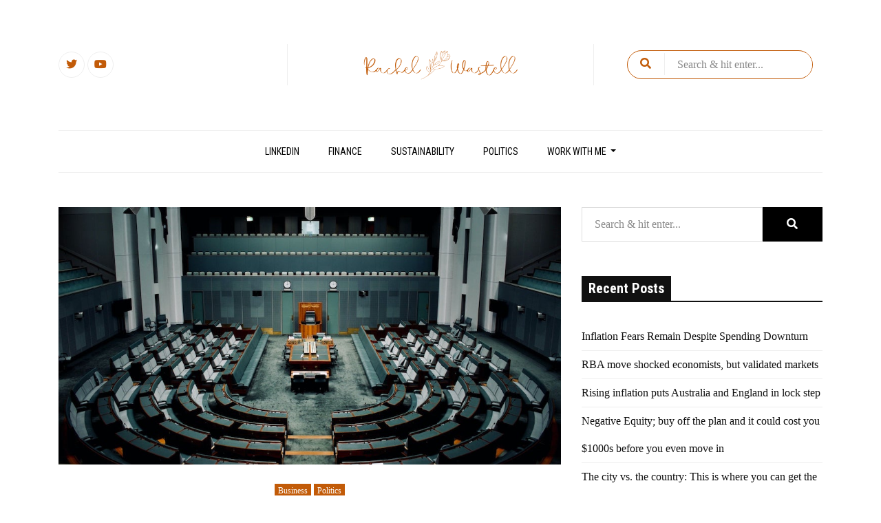

--- FILE ---
content_type: text/html; charset=UTF-8
request_url: https://rachelwastell.com/politics/what-is-austender-and-why-is-it-problematic/
body_size: 16326
content:
<!DOCTYPE HTML><html lang="en"><head><meta charset="UTF-8"/><meta http-equiv="X-UA-Compatible" content="IE=edge"/><meta name="viewport" content="width=device-width, initial-scale=1"/><meta name='robots' content='index, follow, max-image-preview:large, max-snippet:-1, max-video-preview:-1' /><style>img:is([sizes="auto" i], [sizes^="auto," i]) { contain-intrinsic-size: 3000px 1500px }</style><title>What is AusTender, and why is it problematic? - Freelance Copywriter &amp; Financial Journalist | Rachel Wastell</title><link rel="canonical" href="https://rachelwastell.com/politics/what-is-austender-and-why-is-it-problematic/" /><meta property="og:locale" content="en_US" /><meta property="og:type" content="article" /><meta property="og:title" content="What is AusTender, and why is it problematic? - Freelance Copywriter &amp; Financial Journalist | Rachel Wastell" /><meta property="og:description" content="Yesterday, the Australian Financial Review reported&nbsp;that according to AusTender watchdog’s content-tracking system, the overwhelming majority of contract work – $900 million of $1.1 billion spent between 2013 and 2018 – went to just a handful of firms. “Eleven firms won 80 per cent of recruitment contracts entered into in the financial years 2013-2018, worth about $900 million of the $1.1 billion spent. Just four firms won 80 per cent, or $785 million, of the $824 million in outsourced labour contracts”, they said. This is troubling. Recently, I have been investigating the inner workings of AusTender, the Australian Federal Government [&hellip;]" /><meta property="og:url" content="https://rachelwastell.com/politics/what-is-austender-and-why-is-it-problematic/" /><meta property="og:site_name" content="Freelance Copywriter &amp; Financial Journalist | Rachel Wastell" /><meta property="article:published_time" content="2020-06-05T03:23:00+00:00" /><meta property="article:modified_time" content="2020-07-28T11:15:43+00:00" /><meta property="og:image" content="https://rachelwastell.com/wp-content/uploads/2020/06/aditya-joshi-FOhw4A1CR1Q-unsplash.jpg" /><meta property="og:image:width" content="1000" /><meta property="og:image:height" content="513" /><meta property="og:image:type" content="image/jpeg" /><meta name="author" content="Rachel Wastell" /><meta name="twitter:card" content="summary_large_image" /><meta name="twitter:creator" content="@rachelwastell_" /><meta name="twitter:label1" content="Written by" /><meta name="twitter:data1" content="Rachel Wastell" /><meta name="twitter:label2" content="Est. reading time" /><meta name="twitter:data2" content="5 minutes" /> <script type="application/ld+json" class="yoast-schema-graph">{"@context":"https://schema.org","@graph":[{"@type":"Article","@id":"https://rachelwastell.com/politics/what-is-austender-and-why-is-it-problematic/#article","isPartOf":{"@id":"https://rachelwastell.com/politics/what-is-austender-and-why-is-it-problematic/"},"author":{"name":"Rachel Wastell","@id":"https://rachelwastell.com/#/schema/person/4d89de86adb202954331bacf87c8dd89"},"headline":"What is AusTender, and why is it problematic?","datePublished":"2020-06-05T03:23:00+00:00","dateModified":"2020-07-28T11:15:43+00:00","mainEntityOfPage":{"@id":"https://rachelwastell.com/politics/what-is-austender-and-why-is-it-problematic/"},"wordCount":940,"publisher":{"@id":"https://rachelwastell.com/#organization"},"image":{"@id":"https://rachelwastell.com/politics/what-is-austender-and-why-is-it-problematic/#primaryimage"},"thumbnailUrl":"https://rachelwastell.com/wp-content/uploads/2020/06/aditya-joshi-FOhw4A1CR1Q-unsplash.jpg","keywords":["austender","discrimination","small business"],"articleSection":["Business","Politics"],"inLanguage":"en"},{"@type":"WebPage","@id":"https://rachelwastell.com/politics/what-is-austender-and-why-is-it-problematic/","url":"https://rachelwastell.com/politics/what-is-austender-and-why-is-it-problematic/","name":"What is AusTender, and why is it problematic? - Freelance Copywriter &amp; Financial Journalist | Rachel Wastell","isPartOf":{"@id":"https://rachelwastell.com/#website"},"primaryImageOfPage":{"@id":"https://rachelwastell.com/politics/what-is-austender-and-why-is-it-problematic/#primaryimage"},"image":{"@id":"https://rachelwastell.com/politics/what-is-austender-and-why-is-it-problematic/#primaryimage"},"thumbnailUrl":"https://rachelwastell.com/wp-content/uploads/2020/06/aditya-joshi-FOhw4A1CR1Q-unsplash.jpg","datePublished":"2020-06-05T03:23:00+00:00","dateModified":"2020-07-28T11:15:43+00:00","breadcrumb":{"@id":"https://rachelwastell.com/politics/what-is-austender-and-why-is-it-problematic/#breadcrumb"},"inLanguage":"en","potentialAction":[{"@type":"ReadAction","target":["https://rachelwastell.com/politics/what-is-austender-and-why-is-it-problematic/"]}]},{"@type":"ImageObject","inLanguage":"en","@id":"https://rachelwastell.com/politics/what-is-austender-and-why-is-it-problematic/#primaryimage","url":"https://rachelwastell.com/wp-content/uploads/2020/06/aditya-joshi-FOhw4A1CR1Q-unsplash.jpg","contentUrl":"https://rachelwastell.com/wp-content/uploads/2020/06/aditya-joshi-FOhw4A1CR1Q-unsplash.jpg","width":1000,"height":513,"caption":"picture of Australian parliament"},{"@type":"BreadcrumbList","@id":"https://rachelwastell.com/politics/what-is-austender-and-why-is-it-problematic/#breadcrumb","itemListElement":[{"@type":"ListItem","position":1,"name":"Home","item":"https://rachelwastell.com/"},{"@type":"ListItem","position":2,"name":"What is AusTender, and why is it problematic?"}]},{"@type":"WebSite","@id":"https://rachelwastell.com/#website","url":"https://rachelwastell.com/","name":"Freelance Copywriter &amp; Financial Journalist | Rachel Wastell","description":"Honest Marketing. Copy that Converts.","publisher":{"@id":"https://rachelwastell.com/#organization"},"potentialAction":[{"@type":"SearchAction","target":{"@type":"EntryPoint","urlTemplate":"https://rachelwastell.com/?s={search_term_string}"},"query-input":"required name=search_term_string"}],"inLanguage":"en"},{"@type":"Organization","@id":"https://rachelwastell.com/#organization","name":"Rachel Wastell","url":"https://rachelwastell.com/","logo":{"@type":"ImageObject","inLanguage":"en","@id":"https://rachelwastell.com/#/schema/logo/image/","url":"https://rachelwastell.com/wp-content/uploads/2020/07/371F5B1A-1585-4DED-8031-7004A105A98E.png","contentUrl":"https://rachelwastell.com/wp-content/uploads/2020/07/371F5B1A-1585-4DED-8031-7004A105A98E.png","width":1500,"height":1500,"caption":"Rachel Wastell"},"image":{"@id":"https://rachelwastell.com/#/schema/logo/image/"}},{"@type":"Person","@id":"https://rachelwastell.com/#/schema/person/4d89de86adb202954331bacf87c8dd89","name":"Rachel Wastell","image":{"@type":"ImageObject","inLanguage":"en","@id":"https://rachelwastell.com/#/schema/person/image/","url":"https://secure.gravatar.com/avatar/b99c19a59bebf3be6f5ae8d109bbedc7ff96c0ee1341f626072632c4b066401c?s=96&d=mm&r=g","contentUrl":"https://secure.gravatar.com/avatar/b99c19a59bebf3be6f5ae8d109bbedc7ff96c0ee1341f626072632c4b066401c?s=96&d=mm&r=g","caption":"Rachel Wastell"},"description":"Rachel Wastell is an award-winning writer with a knack for translating complex concepts. Writing professionally for almost ten years, Rachel's work has been published across the global media landscape including The Guardian, Business Insider, The Australian Financial Review and Lifehacker.","sameAs":["https://rachelwastell.com","http://linkedin.com/in/rachelwastell/","https://twitter.com/rachelwastell_","https://www.youtube.com/channel/UCY95vx7lkbHCMeBHmlMR8Zw","rachelwastell"],"url":"https://rachelwastell.com/author/admin/"}]}</script> <link rel='dns-prefetch' href='//www.googletagmanager.com' /><link rel='dns-prefetch' href='//fonts.googleapis.com' /><link rel="alternate" type="application/rss+xml" title="Freelance Copywriter &amp; Financial Journalist | Rachel Wastell &raquo; Feed" href="https://rachelwastell.com/feed/" /><link rel="alternate" type="application/rss+xml" title="Freelance Copywriter &amp; Financial Journalist | Rachel Wastell &raquo; Comments Feed" href="https://rachelwastell.com/comments/feed/" /> <script defer src="[data-uri]"></script> <style id='wp-emoji-styles-inline-css' type='text/css'>img.wp-smiley, img.emoji {
		display: inline !important;
		border: none !important;
		box-shadow: none !important;
		height: 1em !important;
		width: 1em !important;
		margin: 0 0.07em !important;
		vertical-align: -0.1em !important;
		background: none !important;
		padding: 0 !important;
	}</style><link rel='stylesheet' id='wp-block-library-css' href='https://rachelwastell.com/wp-includes/css/dist/block-library/style.min.css?ver=6.8.3' type='text/css' media='all' /><style id='classic-theme-styles-inline-css' type='text/css'>/*! This file is auto-generated */
.wp-block-button__link{color:#fff;background-color:#32373c;border-radius:9999px;box-shadow:none;text-decoration:none;padding:calc(.667em + 2px) calc(1.333em + 2px);font-size:1.125em}.wp-block-file__button{background:#32373c;color:#fff;text-decoration:none}</style><style id='global-styles-inline-css' type='text/css'>:root{--wp--preset--aspect-ratio--square: 1;--wp--preset--aspect-ratio--4-3: 4/3;--wp--preset--aspect-ratio--3-4: 3/4;--wp--preset--aspect-ratio--3-2: 3/2;--wp--preset--aspect-ratio--2-3: 2/3;--wp--preset--aspect-ratio--16-9: 16/9;--wp--preset--aspect-ratio--9-16: 9/16;--wp--preset--color--black: #000000;--wp--preset--color--cyan-bluish-gray: #abb8c3;--wp--preset--color--white: #ffffff;--wp--preset--color--pale-pink: #f78da7;--wp--preset--color--vivid-red: #cf2e2e;--wp--preset--color--luminous-vivid-orange: #ff6900;--wp--preset--color--luminous-vivid-amber: #fcb900;--wp--preset--color--light-green-cyan: #7bdcb5;--wp--preset--color--vivid-green-cyan: #00d084;--wp--preset--color--pale-cyan-blue: #8ed1fc;--wp--preset--color--vivid-cyan-blue: #0693e3;--wp--preset--color--vivid-purple: #9b51e0;--wp--preset--gradient--vivid-cyan-blue-to-vivid-purple: linear-gradient(135deg,rgba(6,147,227,1) 0%,rgb(155,81,224) 100%);--wp--preset--gradient--light-green-cyan-to-vivid-green-cyan: linear-gradient(135deg,rgb(122,220,180) 0%,rgb(0,208,130) 100%);--wp--preset--gradient--luminous-vivid-amber-to-luminous-vivid-orange: linear-gradient(135deg,rgba(252,185,0,1) 0%,rgba(255,105,0,1) 100%);--wp--preset--gradient--luminous-vivid-orange-to-vivid-red: linear-gradient(135deg,rgba(255,105,0,1) 0%,rgb(207,46,46) 100%);--wp--preset--gradient--very-light-gray-to-cyan-bluish-gray: linear-gradient(135deg,rgb(238,238,238) 0%,rgb(169,184,195) 100%);--wp--preset--gradient--cool-to-warm-spectrum: linear-gradient(135deg,rgb(74,234,220) 0%,rgb(151,120,209) 20%,rgb(207,42,186) 40%,rgb(238,44,130) 60%,rgb(251,105,98) 80%,rgb(254,248,76) 100%);--wp--preset--gradient--blush-light-purple: linear-gradient(135deg,rgb(255,206,236) 0%,rgb(152,150,240) 100%);--wp--preset--gradient--blush-bordeaux: linear-gradient(135deg,rgb(254,205,165) 0%,rgb(254,45,45) 50%,rgb(107,0,62) 100%);--wp--preset--gradient--luminous-dusk: linear-gradient(135deg,rgb(255,203,112) 0%,rgb(199,81,192) 50%,rgb(65,88,208) 100%);--wp--preset--gradient--pale-ocean: linear-gradient(135deg,rgb(255,245,203) 0%,rgb(182,227,212) 50%,rgb(51,167,181) 100%);--wp--preset--gradient--electric-grass: linear-gradient(135deg,rgb(202,248,128) 0%,rgb(113,206,126) 100%);--wp--preset--gradient--midnight: linear-gradient(135deg,rgb(2,3,129) 0%,rgb(40,116,252) 100%);--wp--preset--font-size--small: 13px;--wp--preset--font-size--medium: 20px;--wp--preset--font-size--large: 36px;--wp--preset--font-size--x-large: 42px;--wp--preset--spacing--20: 0.44rem;--wp--preset--spacing--30: 0.67rem;--wp--preset--spacing--40: 1rem;--wp--preset--spacing--50: 1.5rem;--wp--preset--spacing--60: 2.25rem;--wp--preset--spacing--70: 3.38rem;--wp--preset--spacing--80: 5.06rem;--wp--preset--shadow--natural: 6px 6px 9px rgba(0, 0, 0, 0.2);--wp--preset--shadow--deep: 12px 12px 50px rgba(0, 0, 0, 0.4);--wp--preset--shadow--sharp: 6px 6px 0px rgba(0, 0, 0, 0.2);--wp--preset--shadow--outlined: 6px 6px 0px -3px rgba(255, 255, 255, 1), 6px 6px rgba(0, 0, 0, 1);--wp--preset--shadow--crisp: 6px 6px 0px rgba(0, 0, 0, 1);}:where(.is-layout-flex){gap: 0.5em;}:where(.is-layout-grid){gap: 0.5em;}body .is-layout-flex{display: flex;}.is-layout-flex{flex-wrap: wrap;align-items: center;}.is-layout-flex > :is(*, div){margin: 0;}body .is-layout-grid{display: grid;}.is-layout-grid > :is(*, div){margin: 0;}:where(.wp-block-columns.is-layout-flex){gap: 2em;}:where(.wp-block-columns.is-layout-grid){gap: 2em;}:where(.wp-block-post-template.is-layout-flex){gap: 1.25em;}:where(.wp-block-post-template.is-layout-grid){gap: 1.25em;}.has-black-color{color: var(--wp--preset--color--black) !important;}.has-cyan-bluish-gray-color{color: var(--wp--preset--color--cyan-bluish-gray) !important;}.has-white-color{color: var(--wp--preset--color--white) !important;}.has-pale-pink-color{color: var(--wp--preset--color--pale-pink) !important;}.has-vivid-red-color{color: var(--wp--preset--color--vivid-red) !important;}.has-luminous-vivid-orange-color{color: var(--wp--preset--color--luminous-vivid-orange) !important;}.has-luminous-vivid-amber-color{color: var(--wp--preset--color--luminous-vivid-amber) !important;}.has-light-green-cyan-color{color: var(--wp--preset--color--light-green-cyan) !important;}.has-vivid-green-cyan-color{color: var(--wp--preset--color--vivid-green-cyan) !important;}.has-pale-cyan-blue-color{color: var(--wp--preset--color--pale-cyan-blue) !important;}.has-vivid-cyan-blue-color{color: var(--wp--preset--color--vivid-cyan-blue) !important;}.has-vivid-purple-color{color: var(--wp--preset--color--vivid-purple) !important;}.has-black-background-color{background-color: var(--wp--preset--color--black) !important;}.has-cyan-bluish-gray-background-color{background-color: var(--wp--preset--color--cyan-bluish-gray) !important;}.has-white-background-color{background-color: var(--wp--preset--color--white) !important;}.has-pale-pink-background-color{background-color: var(--wp--preset--color--pale-pink) !important;}.has-vivid-red-background-color{background-color: var(--wp--preset--color--vivid-red) !important;}.has-luminous-vivid-orange-background-color{background-color: var(--wp--preset--color--luminous-vivid-orange) !important;}.has-luminous-vivid-amber-background-color{background-color: var(--wp--preset--color--luminous-vivid-amber) !important;}.has-light-green-cyan-background-color{background-color: var(--wp--preset--color--light-green-cyan) !important;}.has-vivid-green-cyan-background-color{background-color: var(--wp--preset--color--vivid-green-cyan) !important;}.has-pale-cyan-blue-background-color{background-color: var(--wp--preset--color--pale-cyan-blue) !important;}.has-vivid-cyan-blue-background-color{background-color: var(--wp--preset--color--vivid-cyan-blue) !important;}.has-vivid-purple-background-color{background-color: var(--wp--preset--color--vivid-purple) !important;}.has-black-border-color{border-color: var(--wp--preset--color--black) !important;}.has-cyan-bluish-gray-border-color{border-color: var(--wp--preset--color--cyan-bluish-gray) !important;}.has-white-border-color{border-color: var(--wp--preset--color--white) !important;}.has-pale-pink-border-color{border-color: var(--wp--preset--color--pale-pink) !important;}.has-vivid-red-border-color{border-color: var(--wp--preset--color--vivid-red) !important;}.has-luminous-vivid-orange-border-color{border-color: var(--wp--preset--color--luminous-vivid-orange) !important;}.has-luminous-vivid-amber-border-color{border-color: var(--wp--preset--color--luminous-vivid-amber) !important;}.has-light-green-cyan-border-color{border-color: var(--wp--preset--color--light-green-cyan) !important;}.has-vivid-green-cyan-border-color{border-color: var(--wp--preset--color--vivid-green-cyan) !important;}.has-pale-cyan-blue-border-color{border-color: var(--wp--preset--color--pale-cyan-blue) !important;}.has-vivid-cyan-blue-border-color{border-color: var(--wp--preset--color--vivid-cyan-blue) !important;}.has-vivid-purple-border-color{border-color: var(--wp--preset--color--vivid-purple) !important;}.has-vivid-cyan-blue-to-vivid-purple-gradient-background{background: var(--wp--preset--gradient--vivid-cyan-blue-to-vivid-purple) !important;}.has-light-green-cyan-to-vivid-green-cyan-gradient-background{background: var(--wp--preset--gradient--light-green-cyan-to-vivid-green-cyan) !important;}.has-luminous-vivid-amber-to-luminous-vivid-orange-gradient-background{background: var(--wp--preset--gradient--luminous-vivid-amber-to-luminous-vivid-orange) !important;}.has-luminous-vivid-orange-to-vivid-red-gradient-background{background: var(--wp--preset--gradient--luminous-vivid-orange-to-vivid-red) !important;}.has-very-light-gray-to-cyan-bluish-gray-gradient-background{background: var(--wp--preset--gradient--very-light-gray-to-cyan-bluish-gray) !important;}.has-cool-to-warm-spectrum-gradient-background{background: var(--wp--preset--gradient--cool-to-warm-spectrum) !important;}.has-blush-light-purple-gradient-background{background: var(--wp--preset--gradient--blush-light-purple) !important;}.has-blush-bordeaux-gradient-background{background: var(--wp--preset--gradient--blush-bordeaux) !important;}.has-luminous-dusk-gradient-background{background: var(--wp--preset--gradient--luminous-dusk) !important;}.has-pale-ocean-gradient-background{background: var(--wp--preset--gradient--pale-ocean) !important;}.has-electric-grass-gradient-background{background: var(--wp--preset--gradient--electric-grass) !important;}.has-midnight-gradient-background{background: var(--wp--preset--gradient--midnight) !important;}.has-small-font-size{font-size: var(--wp--preset--font-size--small) !important;}.has-medium-font-size{font-size: var(--wp--preset--font-size--medium) !important;}.has-large-font-size{font-size: var(--wp--preset--font-size--large) !important;}.has-x-large-font-size{font-size: var(--wp--preset--font-size--x-large) !important;}
:where(.wp-block-post-template.is-layout-flex){gap: 1.25em;}:where(.wp-block-post-template.is-layout-grid){gap: 1.25em;}
:where(.wp-block-columns.is-layout-flex){gap: 2em;}:where(.wp-block-columns.is-layout-grid){gap: 2em;}
:root :where(.wp-block-pullquote){font-size: 1.5em;line-height: 1.6;}</style><link rel='stylesheet' id='cannes-googlefonts-css' href='//fonts.googleapis.com/css?family=Montserrat%3A400%2C400i%7CRoboto+Condensed%3A400%2C700&#038;subset=latin%2Clatin-ext' type='text/css' media='all' /><link rel='stylesheet' id='bootstrap-css' href='https://rachelwastell.com/wp-content/themes/cannes/core/libs/bootstrap/css/bootstrap.min.css?ver=6.8.3' type='text/css' media='all' /><link rel='stylesheet' id='fontawesome-css' href='https://rachelwastell.com/wp-content/cache/autoptimize/css/autoptimize_single_1eee8ee89dd11681ebe77db29e2634bf.css?ver=6.8.3' type='text/css' media='all' /><link rel='stylesheet' id='chosen-min-css' href='https://rachelwastell.com/wp-content/themes/cannes/core/libs/chosen/chosen.min.css?ver=6.8.3' type='text/css' media='all' /><link rel='stylesheet' id='owl-carousel-css' href='https://rachelwastell.com/wp-content/cache/autoptimize/css/autoptimize_single_b51416af9e8adbe3d16f5f2526aba221.css?ver=6.8.3' type='text/css' media='all' /><link rel='stylesheet' id='cannes-style-css' href='https://rachelwastell.com/wp-content/cache/autoptimize/css/autoptimize_single_4630325a6c441d3eb2d44e9bb7c3f767.css?ver=6.8.3' type='text/css' media='all' /><link rel='stylesheet' id='wocommerce-style-css' href='https://rachelwastell.com/wp-content/cache/autoptimize/css/autoptimize_single_bb22e005687cbb60b8052d9f2308f1fd.css?ver=6.8.3' type='text/css' media='all' /><style id='wocommerce-style-inline-css' type='text/css'>a{
				color: #c25b08;
			}
			.cannes-button:hover, button:hover, .button:hover, input[type='submit']:hover,
			.cannes-button:focus, button:focus, .button:focus, input[type='submit']:focus{
				background: #c25b08;
			}
			.cart-customlocation span{
				background: #c25b08;
			}
			.chosen-container .chosen-results li.highlighted{
			  background-color: #c25b08;
			}
			.cannes-main-menu li a:hover,
			.cannes-main-menu li.current_page_item > a{
				color: #c25b08;
			}

			.header-style1 .searchform .button-search{
				color: #c25b08;
			}
			.header-style1 .searchform{
				border: 1px solid #c25b08;
			}
			.header-style1 .cannes-main-menu > li > a:hover,
			.header-style1 .cannes-main-menu > li.current_page_item > a{
				border-top-color: #c25b08;
				color: #c25b08;
			}
			blockquote:before{
				color: #c25b08;
			}
			blockquote cite{
				color: #c25b08;
			}
			blockquote cite:after{
				background: #c25b08;
			}
			.widget_recent_entries li a:hover, .widget_archive li a:hover,.widget_nav_menu li a:hover,
			.widget_categories li a:hover, .widget_meta li a:hover, .widget_pages li a:hover{
				color: #c25b08;
			}
			.nav-pos .owl-nav > div:hover{
				background: #c25b08;
			}
			.cannes-pagination .nav-links .page-numbers:hover,
			.cannes-pagination .nav-links .page-numbers.current{
				border-color: #c25b08;
				background: #c25b08;
			}
			.featured-style3 .item-post .info-post:after{
				border-color: #c25b08;
			}
			.cannes-post-featured.post-style2 .post-image:after{
				background: #c25b08;
			}
			.promobox-item .link-promobox:hover .title-promobox{
				color: #c25b08;
			}
			.post-standard .post-title:after{
				background: #c25b08;
			}
			.post-title a:hover{color: #c25b08}
			.post-cats a{
				display: inline-block;
				background: #c25b08;
			}
			.readmore{
				background: #c25b08;
			}
			.post-title-box .box-title:before,
			.post-title-box .box-title:after{
				background: #c25b08;
			}
			.block-posts-style4 .post-info .date-post{
				background: #c25b08;
			}
			.tagcloud a:hover{
				background: #c25b08;
				border-color: #c25b08;
			}
			.wp-block-archives li a:hover, .wp-block-categories li a:hover,
			.wp-block-latest-comments li a:hover, .wp-block-latest-posts li a:hover{
				color: #c25b08;
			}
			.products .product .woocommerce-loop-product__link:hover .woocommerce-loop-product__title{
				color: #c25b08;
			}
			.woocommerce-pagination .page-numbers .page-numbers:hover, 
			.woocommerce-pagination .page-numbers .page-numbers.current {
				border-color: #c25b08;
				background: #c25b08;
			}
			.product-single .summary .price{
				color: #c25b08;
			}
			#tab-reviews .stars span a::after{
				color: #c25b08;
			}
			.product_list_widget .product-title a:hover{
				color: #c25b08;
			}
			table.shop_table .product-name a:hover{
				color: #c25b08;
			}
			.woocommerce-MyAccount-navigation ul li.is-active a,
			.woocommerce-MyAccount-navigation ul li a:hover{
				color: #c25b08;
			}
			.cannes-travel-style .title-block .title:after, .cannes-travel-style .widget-title h3:after{
				background: #c25b08;
			}
			.cannes-travel-style .cannes-blogs .cannes-travel-style .post-title:after , 
			.cannes-travel-style .block-posts-style2 .post-title:after,
			.cannes-travel-style .featured-style3 .post-title:after, .cannes-travel-style .item-post-first .post-title:after{
				background: #c25b08;
			}
			.cannes-food-style .title-block .title:before, .cannes-food-style .widget-title h3:before,
			.cannes-food-style .title-block .title:after, .cannes-food-style .widget-title h3:after{
				border-bottom-color: #c25b08;
			}
			.cannes-food-style .post-cats a{
				color: #c25b08;
			}</style> <script type="text/javascript" src="https://rachelwastell.com/wp-includes/js/jquery/jquery.min.js?ver=3.7.1" id="jquery-core-js"></script> <script defer type="text/javascript" src="https://rachelwastell.com/wp-includes/js/jquery/jquery-migrate.min.js?ver=3.4.1" id="jquery-migrate-js"></script>    <script defer type="text/javascript" src="https://www.googletagmanager.com/gtag/js?id=G-90NJESSXYD" id="google_gtagjs-js"></script> <script defer id="google_gtagjs-js-after" src="[data-uri]"></script>  <script defer src="data:text/javascript;base64,"></script><link rel="https://api.w.org/" href="https://rachelwastell.com/wp-json/" /><link rel="alternate" title="JSON" type="application/json" href="https://rachelwastell.com/wp-json/wp/v2/posts/151" /><link rel="EditURI" type="application/rsd+xml" title="RSD" href="https://rachelwastell.com/xmlrpc.php?rsd" /><meta name="generator" content="WordPress 6.8.3" /><link rel='shortlink' href='https://rachelwastell.com/?p=151' /><link rel="alternate" title="oEmbed (JSON)" type="application/json+oembed" href="https://rachelwastell.com/wp-json/oembed/1.0/embed?url=https%3A%2F%2Frachelwastell.com%2Fpolitics%2Fwhat-is-austender-and-why-is-it-problematic%2F" /><link rel="alternate" title="oEmbed (XML)" type="text/xml+oembed" href="https://rachelwastell.com/wp-json/oembed/1.0/embed?url=https%3A%2F%2Frachelwastell.com%2Fpolitics%2Fwhat-is-austender-and-why-is-it-problematic%2F&#038;format=xml" /><meta name="generator" content="Site Kit by Google 1.132.0" /><meta name="generator" content="Powered by WPBakery Page Builder - drag and drop page builder for WordPress."/><style type="text/css" id="custom-background-css">body.custom-background { background-color: #ffffff; }</style><link rel="icon" href="https://rachelwastell.com/wp-content/uploads/2021/02/cropped-RW_Logo-Square-Transparent-32x32.png" sizes="32x32" /><link rel="icon" href="https://rachelwastell.com/wp-content/uploads/2021/02/cropped-RW_Logo-Square-Transparent-192x192.png" sizes="192x192" /><link rel="apple-touch-icon" href="https://rachelwastell.com/wp-content/uploads/2021/02/cropped-RW_Logo-Square-Transparent-180x180.png" /><meta name="msapplication-TileImage" content="https://rachelwastell.com/wp-content/uploads/2021/02/cropped-RW_Logo-Square-Transparent-270x270.png" />  <script defer src="[data-uri]"></script>  <noscript><style>.wpb_animate_when_almost_visible { opacity: 1; }</style></noscript></head><body data-rsssl=1 class="wp-singular post-template-default single single-post postid-151 single-format-standard custom-background wp-theme-cannes cannes-deafault wpb-js-composer js-comp-ver-7.8 vc_responsive"><div class="body-overlay"></div><div class="menu-mobile"><div class="logo"> <a href="https://rachelwastell.com/"><noscript><img src="https://rachelwastell.com/wp-content/uploads/2021/02/Logo-Rachel-Wastell.png" alt="Freelance Copywriter &amp; Financial Journalist | Rachel Wastell" /></noscript><img class="lazyload" src='data:image/svg+xml,%3Csvg%20xmlns=%22http://www.w3.org/2000/svg%22%20viewBox=%220%200%20210%20140%22%3E%3C/svg%3E' data-src="https://rachelwastell.com/wp-content/uploads/2021/02/Logo-Rachel-Wastell.png" alt="Freelance Copywriter &amp; Financial Journalist | Rachel Wastell" /></a></div><div class="main-menu-vertical nav-main"><ul id="menu-main-menu" class="cannes-menu-vertical main-menu"><li id="menu-item-4659" class="menu-item menu-item-type-custom menu-item-object-custom menu-item-4659"><a title="LinkedIn" href="https://www.linkedin.com/in/rachelwastell/">LinkedIn</a></li><li id="menu-item-4435" class="menu-item menu-item-type-taxonomy menu-item-object-category menu-item-4435"><a title="Finance" href="https://rachelwastell.com/category/translating-financial-jargon/">Finance</a></li><li id="menu-item-4436" class="menu-item menu-item-type-taxonomy menu-item-object-category menu-item-4436"><a title="Sustainability" href="https://rachelwastell.com/category/sustainability/">Sustainability</a></li><li id="menu-item-4437" class="menu-item menu-item-type-taxonomy menu-item-object-category current-post-ancestor current-menu-parent current-post-parent menu-item-4437"><a title="Politics" href="https://rachelwastell.com/category/politics/">Politics</a></li><li id="menu-item-4533" class="menu-item menu-item-type-custom menu-item-object-custom menu-item-has-children menu-item-4533 dropdown"><a title="Work With Me" href="#" data-toggle="dropdown" class="dropdown-toggle" aria-haspopup="true">Work With Me <span class="caret"></span></a><ul role="menu" class="sub-menu"><li id="menu-item-4532" class="menu-item menu-item-type-post_type menu-item-object-page menu-item-4532"><a title="Meet Rachel" href="https://rachelwastell.com/freelance-copywriter/">Meet Rachel</a></li><li id="menu-item-4531" class="menu-item menu-item-type-post_type menu-item-object-page menu-item-4531"><a title="Business Award Submissions" href="https://rachelwastell.com/business-awards-copywriter-with-100-success-rate/">Business Award Submissions</a></li><li id="menu-item-4559" class="menu-item menu-item-type-post_type menu-item-object-page menu-item-4559"><a title="Small Story Marketing" href="https://rachelwastell.com/small-story-marketing/">Small Story Marketing</a></li></ul></li></ul></div></div><header class="header-mobile d-md-block d-lg-none"><div class="container"><div class="header-main"><div class="logo"><h2><a href="https://rachelwastell.com/"><noscript><img src="https://rachelwastell.com/wp-content/uploads/2021/02/Logo-Rachel-Wastell.png" alt="Freelance Copywriter &amp; Financial Journalist | Rachel Wastell" /></noscript><img class="lazyload" src='data:image/svg+xml,%3Csvg%20xmlns=%22http://www.w3.org/2000/svg%22%20viewBox=%220%200%20210%20140%22%3E%3C/svg%3E' data-src="https://rachelwastell.com/wp-content/uploads/2021/02/Logo-Rachel-Wastell.png" alt="Freelance Copywriter &amp; Financial Journalist | Rachel Wastell" /></a></h2></div><div class="header-right"><div class="header-social social-network "> <a class="twitter" href="http://twitter.com/rachelwastell_" target="_blank"><i class="fab fa-twitter"></i></a> <a class="youtube" href="https://www.youtube.com/channel/UCY95vx7lkbHCMeBHmlMR8Zw" target="_blank"><i class="fab fa-youtube"></i></a></div><div class="search-header"> <span class="touch-search"><i class="fa fa-search"></i></span><div class="seach-box"> <span class="button-close"><i class="fas fa-times"></i></span><div class="search-inner"><div class="container"><form role="search" method="get" class="searchform" action="https://rachelwastell.com/"> <input type="text" class="text" placeholder="Search &amp; hit enter..." name="s" /> <span> <button type="submit" name="submit_search" class="button-search"><i class="fa fa-search"></i></button> </span></form></div></div></div></div> <a href="javascript:void(0)" class="menu-touch"><div class="menu-toggle"> <span></span> <span></span> <span></span></div> </a></div></div></div></header><header id="cannes-header" class="header header-style1 d-none d-lg-block"><div class="header-wrapper container"><div class="header-main"><div class="header-social social-network "> <a class="twitter" href="http://twitter.com/rachelwastell_" target="_blank"><i class="fab fa-twitter"></i></a> <a class="youtube" href="https://www.youtube.com/channel/UCY95vx7lkbHCMeBHmlMR8Zw" target="_blank"><i class="fab fa-youtube"></i></a></div><div class="logo"><h2><a href="https://rachelwastell.com/"><noscript><img src="https://rachelwastell.com/wp-content/uploads/2021/02/Logo-Rachel-Wastell.png" alt="Freelance Copywriter &amp; Financial Journalist | Rachel Wastell" /></noscript><img class="lazyload" src='data:image/svg+xml,%3Csvg%20xmlns=%22http://www.w3.org/2000/svg%22%20viewBox=%220%200%20210%20140%22%3E%3C/svg%3E' data-src="https://rachelwastell.com/wp-content/uploads/2021/02/Logo-Rachel-Wastell.png" alt="Freelance Copywriter &amp; Financial Journalist | Rachel Wastell" /></a></h2></div><div class="header-right"><form role="search" method="get" class="searchform" action="https://rachelwastell.com/"> <input type="text" class="text" placeholder="Search &amp; hit enter..." name="s" /> <span> <button type="submit" name="submit_search" class="button-search"><i class="fa fa-search"></i></button> </span></form></div></div><div class="header-mainmenu"><div id="nav-wrapper" class="nav-main"><ul id="menu-main-menu-1" class="cannes-main-menu main-menu"><li class="menu-item menu-item-type-custom menu-item-object-custom menu-item-4659"><a title="LinkedIn" href="https://www.linkedin.com/in/rachelwastell/">LinkedIn</a></li><li class="menu-item menu-item-type-taxonomy menu-item-object-category menu-item-4435"><a title="Finance" href="https://rachelwastell.com/category/translating-financial-jargon/">Finance</a></li><li class="menu-item menu-item-type-taxonomy menu-item-object-category menu-item-4436"><a title="Sustainability" href="https://rachelwastell.com/category/sustainability/">Sustainability</a></li><li class="menu-item menu-item-type-taxonomy menu-item-object-category current-post-ancestor current-menu-parent current-post-parent menu-item-4437"><a title="Politics" href="https://rachelwastell.com/category/politics/">Politics</a></li><li class="menu-item menu-item-type-custom menu-item-object-custom menu-item-has-children menu-item-4533 dropdown"><a title="Work With Me" href="#" data-toggle="dropdown" class="dropdown-toggle" aria-haspopup="true">Work With Me <span class="caret"></span></a><ul role="menu" class="sub-menu"><li class="menu-item menu-item-type-post_type menu-item-object-page menu-item-4532"><a title="Meet Rachel" href="https://rachelwastell.com/freelance-copywriter/">Meet Rachel</a></li><li class="menu-item menu-item-type-post_type menu-item-object-page menu-item-4531"><a title="Business Award Submissions" href="https://rachelwastell.com/business-awards-copywriter-with-100-success-rate/">Business Award Submissions</a></li><li class="menu-item menu-item-type-post_type menu-item-object-page menu-item-4559"><a title="Small Story Marketing" href="https://rachelwastell.com/small-story-marketing/">Small Story Marketing</a></li></ul></li></ul></div></div></div></header><div id="cannes-primary"><div class="main-contaier"><div class="container"><div class="cannes-single-post "><div class="row wrapper-content"><div class="has-sidebar col-lg-8 col-md-12"><article class="item-blog post-151 post type-post status-publish format-standard has-post-thumbnail hentry category-business category-politics tag-austender tag-discrimination tag-small-business"><div class="post-format post-standard"> <noscript><img class="pinit" src="https://rachelwastell.com/wp-content/uploads/2020/06/aditya-joshi-FOhw4A1CR1Q-unsplash.jpg" alt="What is AusTender, and why is it problematic?" /></noscript><img class="lazyload pinit" src='data:image/svg+xml,%3Csvg%20xmlns=%22http://www.w3.org/2000/svg%22%20viewBox=%220%200%20210%20140%22%3E%3C/svg%3E' data-src="https://rachelwastell.com/wp-content/uploads/2020/06/aditya-joshi-FOhw4A1CR1Q-unsplash.jpg" alt="What is AusTender, and why is it problematic?" /></div><div class="head-post"><div class="post-cats"><a href="https://rachelwastell.com/category/business/" rel="category tag">Business</a> <a href="https://rachelwastell.com/category/politics/" rel="category tag">Politics</a></div><h1 class="post-title">What is AusTender, and why is it problematic?</h1><div class="post-meta"><div class="date-post"> June 5, 2020</div><div class="ath-post"> <span>by</span> Rachel Wastell</div></div></div><div class="post-info"><div class="post-content"><p><a href="https://www.afr.com/policy/economy/government-spent-2b-on-contractors-in-six-years-20200604-p54zfg">Yesterday, the Australian Financial Review reported</a>&nbsp;that according to AusTender watchdog’s content-tracking system, the overwhelming majority of contract work – $900 million of $1.1 billion spent between 2013 and 2018 – went to just a handful of firms.</p><p>“Eleven firms won 80 per cent of recruitment contracts entered into in the financial years 2013-2018, worth about $900 million of the $1.1 billion spent. Just four firms won 80 per cent, or $785 million, of the $824 million in outsourced labour contracts”, they said.</p><p>This is troubling. Recently, I have been investigating the inner workings of AusTender, the Australian Federal Government Tender system, to find out why it’s so hard for small businesses to apply for and win government tenders.</p><p>I thought that being a university-educated woman with a knack for translating complex jargon into plain English, it would be easy for me to identify what they need and how to apply.</p><p>So, a few months ago I signed myself up to&nbsp;<a href="https://www.tenders.gov.au/">AusTender</a>&nbsp;to see whether the government is actively gatekeeping financial support in this country, and if they are, how they’re doing it.</p><h3 class="wp-block-heading">The AusTender System</h3><p>If you&#8217;re looking to work with the government in Australia, there is a process to follow. The Federal Government does not simply &#8216;hire&#8217; consultants and agencies but provides &#8216;tenders&#8217; through the AusTender system.</p><p>In case you’re not sure what a tender is, it&#8217;s basically a project that Australian businesses can “bid” for. These tenders outline the business opportunity available and give you a chance to apply. In essence, these projects are where much of our taxpayer money is being spent.</p><p>Australian businesses can use their ABN to register on  <a href="https://www.tenders.gov.au/">AusTender</a>, and subscribe to notifications about the available tenders.</p><p>As a <a href="https://rachelwastell.com/work-with-me/">copywriting and digital marketing consultant</a>, I signed up to register my interest in all projects across all states.</p><h3 class="wp-block-heading">Why the AusTender System is problematic</h3><p>After signing up, I can see three main reasons why the system doesn’t work for small business:</p><ol class="wp-block-list"><li>You need a degree to understand what they’re asking for</li><li>The tenders are most often for “management” and “auditing” services</li><li>The focus is giving large sums of money to a select few multi-disciplinary advisory firms. When instead, they could provide much smaller sums to a larger number of organisations.</li></ol><p>When I receive one of these emails, I usually have the same blank look on my face. I try to decipher the jargon and understand what the government is asking for, but it&#8217;s a frustrating process.</p><p>The emails come with boring, bureaucratic information; the ATM (Approach to Market) ID, the Agency, the Category, and a “short” description.</p><p>Essentially, unless you are a large corporation who is well versed in the tender process, you have no chance of succeeding in your application.</p><h3 class="wp-block-heading">A problematic tender example</h3><p>Let’s look at a recent tender I received for controlling the Red Legged Earth Mite (RLEM) in grain crops.</p><h4 class="wp-block-heading">Translating the not so &#8216;short description&#8217;</h4><p>After a solid ten minutes of “translating” the government jargon, I was able to discover the following:</p><ul class="wp-block-list"><li>The development of new chemical pesticides (to solve a problem caused by insecticides in the first place)</li><li>The opportunity to introduce “mites and predators” (which, considering the “success” of the cane toad, seems a silly idea)</li><li>The development of forecasting tools to either:<ul><li>Increase grower confidence. A.K.A convincing farmers that “she&#8217;ll be right” instead of finding genuine solutions – like diversifying crops.</li><li>Discourage the use of further applications of cheap pesticides to try and prevent further outbreaks. Whilst this works in theory, creating new pesticides to solve issues of old pesticides won&#8217;t deter the use of pesticides. In fact, would it not be smarter to focus on ways to fix the issues without pesticides?</li><li>Facilitate pro-active control practices. To be honest, this one just seems ridiculous. When you look up what pro-active control practices are, you&#8217;ll find they involve the use of pesticides…</li></ul></li></ul><p>The above suggestions (apart from being unsustainable) cannot be carried out by small businesses. Only large, multi-disciplinary organisations, often foreign owned, have the ability.</p><p><em>The rich get rich, and the poor get poorer.</em></p><h3 class="wp-block-heading">So how do we make tenders accessible to small business?</h3><p>One tender opportunity on Austender would likely only receive a few applications from corporations charging millions of dollars. However, if one large tender was split into 100 smaller ones, there would be a greater opportunity for the little guy.</p><p>If tender applications were easier to understand, it would even the playing field. Visual aids and simpler language could also connect minority groups to the tender process, including local indigenous and immigrant communities.</p><p>The<a href="https://www.tenders.gov.au/Advert/Show/41019859-db59-4fa7-87d3-12488d5d6c62"> problem outlined in the tender description</a> is also the concern of over 50 properties,<strong> covering over 1000km in WA</strong>.</p><p>Offering large projects for tender encourages corporations (usually foreign owned) to pitch and offer their &#8216;management and advisory&#8217; services. When this happens, taxpayer money is spent on devising strategy.</p><p>If tenders instead asked for action over strategy, and offered smaller amounts, the government could be encouraging small business innovation. Business owners earning under $200k a year know how to be frugal and clever with their money. These are the businesses we should be enabling with the funds to take action. Smaller businesses use technology to reduce cost, and apply cheaper, local solutions to solve problems, and will be able to generate a higher ROI if given the opportunity.</p><p>Austender should offer small amounts, track the return on investment in short-term intervals, and then determine whether to invest further.</p><p>But instead, the government supports large corporations (many of which provide political donations) and leaves small businesses out to dry.</p></div><div class="post-bottom"><div class="post-tags"> <span>Tags: </span><a href="https://rachelwastell.com/tag/austender/" rel="tag">austender</a> <a href="https://rachelwastell.com/tag/discrimination/" rel="tag">discrimination</a> <a href="https://rachelwastell.com/tag/small-business/" rel="tag">small business</a></div><div class="post-ft"><div class="social-share"> <span class="share-title">Share: </span><div class="share-buttons"> <a target="_blank" href="https://www.facebook.com/sharer/sharer.php?u=https://rachelwastell.com/politics/what-is-austender-and-why-is-it-problematic/"><i class="fab fa-facebook-f"></i></a> <a target="_blank" href="https://twitter.com/home?status=Check%20out%20this%20article:%20What+is+AusTender%2C+and+why+is+it+problematic%3F%20-%20https%3A%2F%2Frachelwastell.com%2Fpolitics%2Fwhat-is-austender-and-why-is-it-problematic%2F"><i class="fab fa-twitter"></i></a> <a target="_blank" href="https://pinterest.com/pin/create/button/?url=https://rachelwastell.com/politics/what-is-austender-and-why-is-it-problematic/&#038;media=https://rachelwastell.com/wp-content/uploads/2020/06/aditya-joshi-FOhw4A1CR1Q-unsplash.jpg&#038;description=What%20is%20AusTender,%20and%20why%20is%20it%20problematic?"><i class="fab fa-pinterest"></i></a> <a target="_blank" href="http://www.linkedin.com/shareArticle?mini=true&#038;url=https://rachelwastell.com/politics/what-is-austender-and-why-is-it-problematic/&#038;title=What%20is%20AusTender,%20and%20why%20is%20it%20problematic?&#038;source=Freelance%20Copywriter%20&#038;%20Financial%20Journalist%20|%20Rachel%20Wastell"><i class="fab fa-linkedin-in"></i></a></div></div> <a href="#" class="cannes-like-post" id="cannes-like-post-151" title="Like this"><i class="far fa-heart"></i> </a></div></div></div></article><div class="post-about"><div class="ab-img"><noscript><img alt='' src='https://secure.gravatar.com/avatar/b99c19a59bebf3be6f5ae8d109bbedc7ff96c0ee1341f626072632c4b066401c?s=140&#038;d=mm&#038;r=g' srcset='https://secure.gravatar.com/avatar/b99c19a59bebf3be6f5ae8d109bbedc7ff96c0ee1341f626072632c4b066401c?s=280&#038;d=mm&#038;r=g 2x' class='avatar avatar-140 photo' height='140' width='140' decoding='async'/></noscript><img alt='' src='data:image/svg+xml,%3Csvg%20xmlns=%22http://www.w3.org/2000/svg%22%20viewBox=%220%200%20140%20140%22%3E%3C/svg%3E' data-src='https://secure.gravatar.com/avatar/b99c19a59bebf3be6f5ae8d109bbedc7ff96c0ee1341f626072632c4b066401c?s=140&#038;d=mm&#038;r=g' data-srcset='https://secure.gravatar.com/avatar/b99c19a59bebf3be6f5ae8d109bbedc7ff96c0ee1341f626072632c4b066401c?s=280&#038;d=mm&#038;r=g 2x' class='lazyload avatar avatar-140 photo' height='140' width='140' decoding='async'/></div><div class="ab-info"><h4><a class="name-ath" href="https://rachelwastell.com/author/admin/">Rachel Wastell</a></h4><div class="ab-text">Rachel Wastell is an award-winning writer with a knack for translating complex concepts. Writing professionally for almost ten years, Rachel's work has been published across the global media landscape including The Guardian, Business Insider, The Australian Financial Review and Lifehacker.</div></div></div><div class="post-related"><div class="post-title-box"><h4 class="post-related-title box-title">You Might Also Like</h4></div><div class="row"><div class="col-sm-4 item-relate"> <a class="post-img" href="https://rachelwastell.com/politics/australian-politics-the-elephant-in-the-room/" style="background-image: url('https://rachelwastell.com/wp-content/uploads/2020/05/POLITICS-AUSTRALIA-750x512.jpg');"> </a><h4 class="post-title"><a href="https://rachelwastell.com/politics/australian-politics-the-elephant-in-the-room/">Australian Politics; the elephant in the room</a></h4> <span class="post-date">May 16, 2020</span></div><div class="col-sm-4 item-relate"> <a class="post-img" href="https://rachelwastell.com/politics/why-are-we-allowed-to-drive-cars-we-dont-understand/" style="background-image: url('https://rachelwastell.com/wp-content/uploads/2020/02/small-thomas-millot-lFCtJ5YLsXk-unsplash-750x512.jpg');"> </a><h4 class="post-title"><a href="https://rachelwastell.com/politics/why-are-we-allowed-to-drive-cars-we-dont-understand/">Why are we allowed to drive cars we don’t understand?</a></h4> <span class="post-date">February 15, 2020</span></div><div class="col-sm-4 item-relate"> <a class="post-img" href="https://rachelwastell.com/small-story-marketing/why-sole-traders-should-use-ads-manager/" style="background-image: url('https://rachelwastell.com/wp-content/uploads/2020/10/sole-traders-ads-manager-750x512.jpg');"> </a><h4 class="post-title"><a href="https://rachelwastell.com/small-story-marketing/why-sole-traders-should-use-ads-manager/">Why sole traders should use Ads Manager</a></h4> <span class="post-date">October 22, 2020</span></div></div></div></div><div class="col-md-12 col-lg-4"><aside id="sidebar" class="sidebar"><div class="inner-sidebar"><div id="search-2" class="widget widget_search"><form role="search" method="get" class="searchform" action="https://rachelwastell.com/"> <input type="text" class="text" placeholder="Search &amp; hit enter..." name="s" /> <span> <button type="submit" name="submit_search" class="button-search"><i class="fa fa-search"></i></button> </span></form></div><div id="recent-posts-2" class="widget widget_recent_entries"><div class="widget-title"><h3>Recent Posts</h3></div><ul><li> <a href="https://rachelwastell.com/open-education/inflation-fears-remain-despite-spending-downturn/">Inflation Fears Remain Despite Spending Downturn</a></li><li> <a href="https://rachelwastell.com/open-education/rba-move-shocked-economists-but-validated-markets/">RBA move shocked economists, but validated markets</a></li><li> <a href="https://rachelwastell.com/open-education/rising-inflation-puts-australia-and-england-in-lock-step/">Rising inflation puts Australia and England in lock step</a></li><li> <a href="https://rachelwastell.com/open-education/negative-equity-buying-off-plan/">Negative Equity; buy off the plan and it could cost you $1000s before you even move in</a></li><li> <a href="https://rachelwastell.com/open-education/the-city-vs-the-country-this-is-where-you-can-get-the-best-rental-yields/">The city vs. the country: This is where you can get the best rental yields</a></li></ul></div><div id="categories-4" class="widget widget_categories"><div class="widget-title"><h3>Learn more about</h3></div><ul><li class="cat-item cat-item-68"><a href="https://rachelwastell.com/category/open-education/australian-owned/">Australian Owned</a></li><li class="cat-item cat-item-46"><a href="https://rachelwastell.com/category/biodiversity/">Biodiversity</a></li><li class="cat-item cat-item-25"><a href="https://rachelwastell.com/category/business/">Business</a></li><li class="cat-item cat-item-69"><a href="https://rachelwastell.com/category/climate-change/">Climate Change</a></li><li class="cat-item cat-item-38"><a href="https://rachelwastell.com/category/consumerism/">Consumerism</a></li><li class="cat-item cat-item-35"><a href="https://rachelwastell.com/category/content-marketing/">Content Marketing</a></li><li class="cat-item cat-item-31"><a href="https://rachelwastell.com/category/covid19/">COVID19</a></li><li class="cat-item cat-item-66"><a href="https://rachelwastell.com/category/translating-financial-jargon/">Finance</a></li><li class="cat-item cat-item-36"><a href="https://rachelwastell.com/category/freelance/">Freelance</a></li><li class="cat-item cat-item-37"><a href="https://rachelwastell.com/category/mental-clarity/">Mental Clarity</a></li><li class="cat-item cat-item-42"><a href="https://rachelwastell.com/category/news/">News</a></li><li class="cat-item cat-item-67"><a href="https://rachelwastell.com/category/open-education/">Open Education</a></li><li class="cat-item cat-item-43"><a href="https://rachelwastell.com/category/poetry/">Poetry</a></li><li class="cat-item cat-item-24"><a href="https://rachelwastell.com/category/politics/">Politics</a></li><li class="cat-item cat-item-21"><a href="https://rachelwastell.com/category/science/psychology/">Psychology</a></li><li class="cat-item cat-item-17"><a href="https://rachelwastell.com/category/science/">Science</a></li><li class="cat-item cat-item-34"><a href="https://rachelwastell.com/category/small-story-marketing/">Small Story Marketing</a></li><li class="cat-item cat-item-53"><a href="https://rachelwastell.com/category/sustainability/">Sustainability</a></li></ul></div><div id="mc4wp_form_widget-3" class="widget widget_mc4wp_form_widget"><div class="widget-title"><h3>Get enthused about the news</h3></div></div></div></aside></div></div></div></div></div></div><footer id="cannes-footer" class="footer"><div class="container"><div class="footer-widget"><div class="row"><div class="col-lg-4"><div class="footer-1"><div id="search-4" class="widget widget_search"><div class="widget-title"><h3>Looking for something specific?</h3></div><form role="search" method="get" class="searchform" action="https://rachelwastell.com/"> <input type="text" class="text" placeholder="Search &amp; hit enter..." name="s" /> <span> <button type="submit" name="submit_search" class="button-search"><i class="fa fa-search"></i></button> </span></form></div></div></div><div class="col-lg-4"><div class="footer-2"><div id="media_image-3" class="widget widget_media_image"><a href="https://rachelwastell.com/freelance-copywriter/"><noscript><img width="300" height="169" src="https://rachelwastell.com/wp-content/uploads/2025/07/Untitled-design-300x169.png" class="image wp-image-4668  attachment-medium size-medium" alt="" style="max-width: 100%; height: auto;" decoding="async" srcset="https://rachelwastell.com/wp-content/uploads/2025/07/Untitled-design-300x169.png 300w, https://rachelwastell.com/wp-content/uploads/2025/07/Untitled-design-1024x576.png 1024w, https://rachelwastell.com/wp-content/uploads/2025/07/Untitled-design-768x432.png 768w, https://rachelwastell.com/wp-content/uploads/2025/07/Untitled-design-1536x864.png 1536w, https://rachelwastell.com/wp-content/uploads/2025/07/Untitled-design.png 1920w" sizes="(max-width: 300px) 100vw, 300px" /></noscript><img width="300" height="169" src='data:image/svg+xml,%3Csvg%20xmlns=%22http://www.w3.org/2000/svg%22%20viewBox=%220%200%20300%20169%22%3E%3C/svg%3E' data-src="https://rachelwastell.com/wp-content/uploads/2025/07/Untitled-design-300x169.png" class="lazyload image wp-image-4668  attachment-medium size-medium" alt="" style="max-width: 100%; height: auto;" decoding="async" data-srcset="https://rachelwastell.com/wp-content/uploads/2025/07/Untitled-design-300x169.png 300w, https://rachelwastell.com/wp-content/uploads/2025/07/Untitled-design-1024x576.png 1024w, https://rachelwastell.com/wp-content/uploads/2025/07/Untitled-design-768x432.png 768w, https://rachelwastell.com/wp-content/uploads/2025/07/Untitled-design-1536x864.png 1536w, https://rachelwastell.com/wp-content/uploads/2025/07/Untitled-design.png 1920w" data-sizes="(max-width: 300px) 100vw, 300px" /></a></div></div></div><div class="col-lg-4"><div class="footer-3"><div id="text-4" class="widget widget_text"><div class="widget-title"><h3>Need someone to tell your story?</h3></div><div class="textwidget"><p>Are you looking for a copywriter to simplify your jargon-laden content? Do you have an idea for a story, and need someone to tell it? Get in touch: <b><a href="mailto:hello@rachelwastell.com">hello@rachelwastell.com</a></b></p></div></div></div></div></div></div><div class="footer-bottom"><div class="left-ft">Copyright 2021 | Rachel Wastell | All Rights Reserved</div><div class="right-ft"></div></div></div></footer> <noscript><img height="1" width="1" style="display:none" src="https://www.facebook.com/tr?id=230084048373190&amp;ev=PageView&amp;noscript=1"/></noscript> <script type="speculationrules">{"prefetch":[{"source":"document","where":{"and":[{"href_matches":"\/*"},{"not":{"href_matches":["\/wp-*.php","\/wp-admin\/*","\/wp-content\/uploads\/*","\/wp-content\/*","\/wp-content\/plugins\/*","\/wp-content\/themes\/cannes\/*","\/*\\?(.+)"]}},{"not":{"selector_matches":"a[rel~=\"nofollow\"]"}},{"not":{"selector_matches":".no-prefetch, .no-prefetch a"}}]},"eagerness":"conservative"}]}</script> <noscript><style>.lazyload{display:none;}</style></noscript><script data-noptimize="1">window.lazySizesConfig=window.lazySizesConfig||{};window.lazySizesConfig.loadMode=1;</script><script defer data-noptimize="1" src='https://rachelwastell.com/wp-content/plugins/autoptimize/classes/external/js/lazysizes.min.js?ao_version=3.1.12'></script><script defer id="cannesp-scripts-js-extra" src="[data-uri]"></script> <script defer type="text/javascript" src="https://rachelwastell.com/wp-content/cache/autoptimize/js/autoptimize_single_c92befc952a1450e5e18d397f0f8ee88.js?ver=6.8.3" id="cannesp-scripts-js"></script> <script defer type="text/javascript" src="https://rachelwastell.com/wp-content/cache/autoptimize/js/autoptimize_single_73efcab8de20969eba463f25b86fa3ba.js?ver=6.8.3" id="fitvids-js"></script> <script defer type="text/javascript" src="https://rachelwastell.com/wp-content/themes/cannes/core/libs/owl/owl.carousel.min.js?ver=6.8.3" id="owl-carousel-js"></script> <script defer type="text/javascript" src="https://rachelwastell.com/wp-content/themes/cannes/core/libs/chosen/chosen.jquery.min.js?ver=6.8.3" id="chosen-js"></script> <script defer type="text/javascript" src="https://rachelwastell.com/wp-content/plugins/js_composer/assets/lib/vendor/node_modules/isotope-layout/dist/isotope.pkgd.min.js?ver=7.8" id="isotope-js"></script> <script defer type="text/javascript" src="https://rachelwastell.com/wp-content/themes/cannes/core/libs/imageloader/imagesloaded.pkgd.min.js?ver=6.8.3" id="imageloader-js"></script> <script defer type="text/javascript" src="https://rachelwastell.com/wp-content/cache/autoptimize/js/autoptimize_single_0b97b4596979c328cf8233a80c4205bb.js?ver=6.8.3" id="sticky-sidebar-js"></script> <script defer id="cannes-scripts-js-extra" src="[data-uri]"></script> <script defer type="text/javascript" src="https://rachelwastell.com/wp-content/cache/autoptimize/js/autoptimize_single_802d486527cc79295187e46eeaf88d1c.js?ver=6.8.3" id="cannes-scripts-js"></script> <script defer type="text/javascript" src="https://rachelwastell.com/wp-includes/js/comment-reply.min.js?ver=6.8.3" id="comment-reply-js" data-wp-strategy="async"></script> <script defer id="aepc-pixel-events-js-extra" src="[data-uri]"></script> <script defer type="text/javascript" src="https://rachelwastell.com/wp-content/cache/autoptimize/js/autoptimize_single_c480693cde41218f9df213280ed0ec8f.js?ver=2.3.3" id="aepc-pixel-events-js"></script> <script defer src="data:text/javascript;base64,"></script></body></html>
<!--
Performance optimized by W3 Total Cache. Learn more: https://www.boldgrid.com/w3-total-cache/


Served from: rachelwastell.com @ 2026-01-18 13:01:23 by W3 Total Cache
-->

--- FILE ---
content_type: text/css
request_url: https://rachelwastell.com/wp-content/cache/autoptimize/css/autoptimize_single_4630325a6c441d3eb2d44e9bb7c3f767.css?ver=6.8.3
body_size: 10028
content:
body{font-family:'Georgia,serif';font-size:16px;color:#0f0f0f;line-height:1.8;background:#fff}h1,h2,h3,h4,h5,h6{font-family:'Roboto Condensed';color:#000;margin-top:0;margin-bottom:20px;font-weight:700;line-height:1.3}h1{font-size:36px}h2{font-size:30px}h3{font-size:24px}h4{font-size:18px}h5{font-size:16px}h6{font-size:14px}a{color:#fd8d64;-webkit-transition:all .3s ease 0s;-o-transition:all .3s ease 0s;transition:all .3s ease 0s}a:hover,a:focus{text-decoration:none;outline:none;color:#000}p{margin-bottom:25px}img{max-width:100%;height:auto}ul,ol{margin:0}.post-content ul,.post-content ol,.page-excerpt ul,.page-excerpt ol{margin-bottom:25px}ul ul,ol ol,ul ol,ol ul{padding-left:30px}.cannes-button,button,.button,input[type=submit]{text-transform:uppercase;text-align:center;padding:13px 35px;line-height:24px;background:#000;color:#fff;display:inline-block;border:none;letter-spacing:1px;-webkit-transition:all .3s ease 0s;-o-transition:all .3s ease 0s;transition:all .3s ease 0s;cursor:pointer}.cannes-button:hover,button:hover,.button:hover,input[type=submit]:hover,.cannes-button:focus,button:focus,.button:focus,input[type=submit]:focus{background:#fd8d64;outline:none;color:#fff}input[type=text],input[type=email],input[type=search],input[type=password],textarea,input[type=tel]{border:1px solid #ddd;background:#fff;padding:12px 18px;line-height:24px;color:#888;width:100%}textarea{min-height:200px}blockquote{padding-left:15px}select{border:1px solid #ddd;padding:12px 18px;line-height:24px;color:#999;width:100%;font-size:15px;-webkit-appearance:none;-moz-appearance:none;appearance:none;background-color:transparent;background-image:url(//rachelwastell.com/wp-content/themes/cannes/assets/images/select.png);background-repeat:no-repeat;background-position:95% center}select:focus{outline:none}::-webkit-input-placeholder{color:inherit;opacity:1}:-moz-placeholder{color:inherit;opacity:1}::-moz-placeholder{color:inherit;opacity:1}:-ms-input-placeholder{color:inherit;opacity:1}iframe{max-width:100%}abbr[data-original-title],abbr[title]{cursor:help;border-bottom:none}.chosen-container{min-width:270px;width:100%!important}.chosen-container-single .chosen-single{box-shadow:none;-moz-box-shadow:none;-webkit-box-shadow:none;background:0 0;border-color:#ddd;-webkit-border-radius:3px;-moz-border-radius:3px;-ms-border-radius:3px;-o-border-radius:3px;border-radius:3px;height:auto;line-height:24px;padding:12px 18px;color:#888}.chosen-container-active.chosen-with-drop .chosen-single{background:0 0;border-color:#ddd;box-shadow:none;-moz-box-shadow:none;-webkit-box-shadow:none;border-radius:0;-moz-border-radius:0;-webkit-border-radius:0;-o-border-radius:0}.chosen-container-single .chosen-single div{width:25px}.chosen-container-single .chosen-single div b{background:none!important}.chosen-container-single .chosen-single div b:after{content:"\f0d7";font-family:'Font Awesome 5 Free';font-weight:900;font-size:14px;position:absolute;left:50%;top:50%;-webkit-transform:translateY(-50%) translateX(-50%);-ms-transform:translateY(-50%) translateX(-50%);-o-transform:translateY(-50%) translateX(-50%);transform:translateY(-50%) translateX(-50%)}.chosen-container .chosen-drop{box-shadow:none;-moz-box-shadow:none;-webkit-box-shadow:none;background:#fff;border-color:#ddd;-webkit-border-radius:0;-moz-border-radius:0;-ms-border-radius:0;-o-border-radius:0;border-radius:0}.chosen-container-single .chosen-search input[type=text]{border-color:#ddd}.chosen-container .chosen-results li{line-height:24px;font-family:inherit}.chosen-container .chosen-results li.highlighted{background-image:none;background-color:#fd8d64}.wp-caption{position:relative;background:0 0;margin-bottom:25px;max-width:100%}.wp-caption-text,.gallery-caption{margin-bottom:25px}.bypostauthor{position:relative}.sticky{position:relative}.sticky .post-title:before{content:"\f08d";font-family:"Font Awesome 5 Free";color:#ef4848;font-size:16px;display:inline-block;margin-right:10px;font-weight:900}.post-content:after,.page-excerpt:after,.post-content:before,.page-excerpt:before{content:"";clear:both;display:table}.no-sidebar .alignwide{margin:32px calc(25% - 25vw);min-width:100%;max-width:100vw;width:auto}.no-sidebar .alignfull{margin:32px calc(50% - 50vw);max-width:100vw;width:100vw}.alignleft{display:inline;float:left;margin-right:1.5em;margin-bottom:20px}.alignright{display:inline;float:right;margin-left:1.5em;margin-bottom:20px}.aligncenter{clear:both;display:block;margin-left:auto;margin-right:auto;margin-bottom:20px}.wp-block-embed.alignfull iframe{width:100%}.wp-block-archives,.wp-block-categories,.wp-block-latest-comments,.wp-block-latest-posts{background:#f5f5f5}.wp-block-archives-dropdown{padding:20px}.wp-block-archives li,.wp-block-categories li,.wp-block-latest-comments li,.wp-block-latest-posts li{line-height:40px;list-style:none;border-bottom:1px solid #eee}.wp-block-archives li:last-child,.wp-block-categories li:last-child,.wp-block-latest-comments li:last-child,.wp-block-latest-posts li:last-child{border-bottom:none}.wp-block-archives li a,.wp-block-categories li a,.wp-block-latest-comments li a,.wp-block-latest-posts li a{color:inherit}.wp-block-archives li a:hover,.wp-block-categories li a:hover,.wp-block-latest-comments li a:hover,.wp-block-latest-posts li a:hover{color:#fd8d64}.wp-block-categories ul.children{margin-bottom:0}.post table{margin-bottom:20px}.single-post .post .post-content{max-width:100%}.post-title,.post-content{-ms-word-wrap:break-word;word-wrap:break-word}.post-nav-links{clear:both;margin:0 0 1.5em}.wp-block-cover{margin-bottom:25px}.header-main{display:-webkit-flex;display:flex;-webkit-flex-wrap:wrap;flex-wrap:wrap;align-items:center;justify-content:space-between;border-bottom:1px solid #eeee}.logo h1,.logo h2{margin:0}.logo img{max-width:190px}.container-wrapper .logo img{max-width:205px}.header-default .logo img{max-width:170px}.header-default .container-wrapper .logo img{max-width:190px}.header-default .logo{text-align:center;padding:20px 0}.cannes-main-menu{padding:0}.cannes-main-menu li{-webkit-transition:all .3s ease 0s;-o-transition:all .3s ease 0s;transition:all .3s ease 0s;position:relative}.cannes-main-menu>li{display:inline-block;font-size:14px}.cannes-main-menu>li>a{font-family:'Roboto Condensed';font-weight:400;color:#000;text-transform:uppercase;line-height:50px;display:inline-block;padding:20px 1.5em}.cannes-main-menu>li:first-child{margin-left:0}.cannes-main-menu>li:last-child{margin-right:0}.cannes-main-menu a{color:inherit}.cannes-main-menu .sub-menu{position:absolute;top:100%;left:0;opacity:0;visibility:hidden;-webkit-transform:scaleY(0);-ms-transform:scaleY(0);-o-transform:scaleY(0);transform:scaleY(0);-webkit-transform-origin:center top;-moz-transform-origin:center top;-ms-transform-origin:center top;-o-transform-origin:center top;transform-origin:center top;-webkit-transition:all .5s ease 0s;-o-transition:all .5s ease 0s;transition:all .5s ease 0s;background:#fff;-webkit-box-shadow:0 0 15px rgba(0,0,0,.1);box-shadow:0 0 15px rgba(0,0,0,.1);padding:0;min-width:200px;z-index:50;margin-top:-1px;text-align:left}.cannes-main-menu .sub-menu .sub-menu{top:0;left:100%}.cannes-main-menu .sub-menu li{list-style:none;display:block;white-space:nowrap}.cannes-main-menu .sub-menu li a{padding:1em 1.5em;border-bottom:1px solid #eee;display:block}.cannes-main-menu .sub-menu li:last-child>a{border-bottom:none}.cannes-main-menu li:hover>.sub-menu{opacity:1;visibility:visible;-webkit-transform:scaleY(1);-ms-transform:scaleY(1);-o-transform:scaleY(1);transform:scaleY(1)}.cannes-main-menu li a:hover,.cannes-main-menu li.current_page_item>a{color:#fd8d64}.touch-search{color:#000;font-size:14px;cursor:pointer}.search-header .seach-box{display:none;background:rgba(255,255,255,.9);position:fixed;top:0;left:0;width:100%;height:100%;z-index:99}.seach-box .button-close{position:absolute;right:70px;top:70px;color:#000;cursor:pointer;font-size:35px}.seach-box .search-inner{position:absolute;top:50%;left:0;width:100%;-webkit-transform:translateY(-50%);-ms-transform:translateY(-50%);-o-transform:translateY(-50%);transform:translateY(-50%)}.seach-box .search-inner .searchform{max-width:500px;margin:0 auto}.header-default .header-main{justify-content:space-between}.header-right{text-align:right}.header-right>*{display:inline-block}.cart-customlocation{position:relative;color:#000;margin-left:10px;padding-right:20px}.cart-customlocation span{position:absolute;right:0;top:-7px;width:20px;height:20px;-webkit-border-radius:50%;-moz-border-radius:50%;-ms-border-radius:50%;-o-border-radius:50%;border-radius:50%;background:#fd8d64;color:#fff;font-size:12px;line-height:20px;text-align:center}.header-style1 .header-main{padding:3em 0}.header-style1 .logo img{max-width:235px}.header-style1 .header-social{width:30%;min-width:310px;border-right:1px solid #eee;padding:9px 3em 9px 0}.header-style1 .header-right{width:30%;min-width:310px;border-left:1px solid #eee;padding:9px 0 9px 3em;display:-webkit-flex;display:flex;align-items:center}.header-style1 .header-social.social_empty{border-right:none}.header-style1 .container-wrapper .header-social,.header-style1 .container-wrapper .header-right{width:20%}.header-style1 .header-social a{border-radius:25px;border-color:#eee;border-style:solid;border-width:1px;width:38px;height:38px;line-height:36px;display:inline-block;margin:2px 0;text-align:center}.header-style1 .logo{padding:20px 0}.header-style1 .cart-customlocation{margin-left:0;margin-right:10px}.header-style1 .searchform .button-search{background:0 0;color:#fd8d64;padding:4px 18px;border-right:1px solid #eee}.header-style1 .searchform{-webkit-border-radius:25px;-moz-border-radius:25px;-ms-border-radius:25px;-o-border-radius:25px;border-radius:25px;border:1px solid #fd8d64;overflow:hidden;padding:3px 0;display:flex;display:-webkit-flex;max-width:270px}.header-style1 .searchform input[type=text]{border:none;order:2;padding:5px 18px;width:auto;min-width:0}.header-style1 .header-mainmenu{border-bottom:1px solid #eee;text-align:center}.header-style1 .cannes-main-menu>li{margin:0}.header-style1 .cannes-main-menu>li>a{padding:5px 1.5em;-webkit-transition:border-top .3s ease-in-out,color .3s ease-in-out;-o-transition:border-top .3s ease-in-out,color .3s ease-in-out;transition:border-top .3s ease-in-out,color .3s ease-in-out}.header-style1 .cannes-main-menu>li>a:hover,.header-style1 .cannes-main-menu>li.current_page_item>a{border-top:1px solid #fd8d64;color:#fd8d64;margin-top:-1px}.header-style2 .header-main{position:relative}.header-style2 .header-left,.header-style2 .header-right{width:8%;max-width:75px;position:relative}.header-style2 .header-mainmenu{width:84%;text-align:center}.header-style2 .logo{position:absolute;left:0;top:0;right:0;bottom:0;text-align:center}.header-style2 .logo a{position:absolute;left:50%;top:50%;line-height:0;-webkit-transform:translate(-50%,-50%);-ms-transform:translate(-50%,-50%);-o-transform:translate(-50%,-50%);transform:translate(-50%,-50%)}.header-style2 .container-wrapper .cannes-main-menu>li>a{padding:25px 1.5em}.header-style2 .cannes-main-menu>li>a{padding:25px 1em}.header-style2 .header-social a{display:inline-block;margin-left:10px;color:#111}.header-style2 .header-mainmenu .nav-main{display:inline-block;margin:0 auto}.social-touch{color:#111;font-size:14px;cursor:pointer}.social-wrap .social-network{position:absolute;white-space:nowrap;opacity:0;visibility:hidden;top:0;right:100%;width:0;-webkit-transition:all .5s ease 0;-o-transition:all .5s ease 0;transition:all .5s ease 0;background:#fff}.show-social .social-network{opacity:1;visibility:visible;width:auto}table{width:100%;border-collapse:collapse}table th,table td{border:1px solid #eee;padding:5px}blockquote{padding:0 0 0 45px;position:relative;margin-bottom:25px}blockquote p{color:#999;font-size:16px;font-style:italic}blockquote:before{content:"\f10d";font-family:'Font Awesome 5 Free';position:absolute;top:0;left:0;color:#fd8d64;font-weight:900;font-size:22px}blockquote cite{color:#fd8d64;text-transform:uppercase;font-style:normal;font-size:12px}blockquote cite:after{content:"";display:inline-block;margin-left:10px;height:1px;width:70px;background:#fd8d64;vertical-align:middle}.widget ul{padding:0}.widget ul ul,.widget ol ol{padding-left:20px}.widget ul li{list-style:none}.widget-title{border-bottom:2px solid #111;margin-bottom:30px}.widget-title h3{background:#111;color:#fff;display:inline-block;padding:5px 10px;margin-bottom:0;font-size:20px}.wpb_widgetised_column .widget,.sidebar .widget{margin-bottom:50px}.wpb_widgetised_column .widget:last-child,.sidebar .widget:last-child{margin-bottom:0}.widget_recent_entries li a,.widget_archive li a,.widget_recent_comments li a,.widget_categories li a,.widget_meta li a,.widget_pages li a,.widget_nav_menu li a{color:inherit;display:inline-block}.widget_recent_entries li a:hover,.widget_archive li a:hover,.widget_nav_menu li a:hover,.widget_categories li a:hover,.widget_meta li a:hover,.widget_pages li a:hover,.widget_recent_comments li a:hover{color:#fd8d64}.widget_recent_entries li,.widget_archive li,.widget_categories li,.widget_meta li,.widget_pages li,.widget_nav_menu li,.widget_recent_comments li{line-height:40px;border-bottom:1px solid #eee}.widget_categories li:last-child,.widget_meta li:last-child,.widget_pages li:last-child,.widget_nav_menu li:last-child,.widget_recent_comments li:last-child{border-bottom:none}.widget_rss li{margin-bottom:20px}.widget_rss li cite:before{content:"";width:20px;height:1px;background:#464646;display:inline-block;margin-right:5px}.widget_rss li .rsswidget{display:block}.widget_rss li .rss-date{color:#999;font-style:italic}.searchform{display:-webkit-flex;display:flex}.tagcloud a{font-size:13px !important;color:inherit;border:1px solid #eee;padding:3px 20px;border-radius:25px;margin:0 5px 10px 0;display:inline-block}.tagcloud a:hover{background:#fd8d64;border-color:#fd8d64;color:#fff}.cannes-latest-posts.slide .post-item{position:relative}.cannes-latest-posts.slide .post-format{margin-bottom:0}.cannes-latest-posts.slide .post-format a,.cannes-latest-posts.grid .post-format a{background-size:cover;background-repeat:no-repeat;background-position:center;display:block}.cannes-latest-posts.slide .post-format a:after,.cannes-latest-posts.grid .post-format a:after{content:"";display:block;width:100%;padding-top:115%}.cannes-latest-posts.slide .post-format a:before{content:"";width:100%;height:100%;position:absolute;left:0;bottom:0;transition:all .3s ease 0s;-moz-transition:all .3s ease 0s;-webkit-transition:all .3s ease 0s;z-index:1;background:-moz-linear-gradient(top,rgba(0,0,0,0) 0%,rgba(0,0,0,.11) 22%,rgba(0,0,0,.4) 82%,rgba(0,0,0,.5) 100%);background:-webkit-linear-gradient(top,rgba(0,0,0,0) 0%,rgba(0,0,0,.11) 22%,rgba(0,0,0,.4) 82%,rgba(0,0,0,.5) 100%);background:linear-gradient(to bottom,rgba(0,0,0,0) 0%,rgba(0,0,0,.11) 22%,rgba(0,0,0,.4) 82%,rgba(0,0,0,.5) 100%);filter:progid:DXImageTransform.Microsoft.gradient(startColorstr='#00000000',endColorstr='#b0000000',GradientType=0)}.cannes-latest-posts.slide .post-item .post-info{position:absolute;left:0;top:50%;width:100%;text-align:center;-webkit-transform:translateY(-50%);-ms-transform:translateY(-50%);-o-transform:translateY(-50%);transform:translateY(-50%);z-index:2;padding:30px}.cannes-latest-posts.slide .post-title{color:#fff}.cannes-latest-posts.slide .date-post{color:#fff;font-size:12px}.cannes-latest-posts.slide .owl-dots{position:absolute;bottom:15px;left:0;width:100%}.cannes-latest-posts.slide .owl-dots .owl-dot{background:rgba(255,255,255,.4)}.cannes-latest-posts.slide .owl-dots .owl-dot.active{background:#fff}.cannes-latest-posts.grid{overflow:hidden;margin:0 -10px}.cannes-latest-posts.grid .post-item{float:left;width:50%;padding:0 10px;margin-bottom:20px}.cannes-latest-posts.grid .post-item:nth-child(2n+1){clear:both}.cannes-latest-posts.grid .post-format a:after{padding-top:80%}.cannes-latest-posts.grid .post-format{position:relative;margin-bottom:15px}.cannes-latest-posts.grid .post-format .number{position:absolute;left:0;bottom:0;width:25px;height:25px;line-height:25px;background:#111;color:#fff;text-align:center;font-size:12px}.cannes-latest-posts.grid .post-title{font-size:14px}.widget_cannes_social_network .social-network a{display:inline-block;width:45px;height:45px;line-height:45px;text-align:center;margin-right:10px;margin-bottom:10px;color:#fff;font-size:20px}.widget_cannes_social_network .social-network a.facebook{background:#3b5999}.widget_cannes_social_network .social-network a.twitter{background:#55acef}.widget_cannes_social_network .social-network a.instagram{background:#c536a4}.widget_cannes_social_network .social-network a.pinterest{background:#bd081b}.widget_cannes_social_network .social-network a.vimeo{background:#00b4e9}.widget_cannes_social_network .social-network a.youtube{background:#fe3332}.cannes-newsletter label{margin-bottom:30px}.form-newsletter input[type=email]{width:calc(100% - 50px);width:-webkit-calc(100% - 50px);float:left}.form-newsletter button{font-size:0;color:transparent;padding:0;position:relative;width:50px;line-height:50px;background:#111}.form-newsletter button:after{content:"\f30b";font-family:'Font Awesome 5 Free';font-size:18px;color:#fff;font-weight:900;position:absolute;left:0;top:0;width:100%;height:100%}.main-contaier{padding:50px 0 70px;overflow:hidden}.container-wrapper{width:1700px;padding:0 15px;max-width:100%;margin:0 auto}.page-template-page-left-sidebar .main-left{order:2}.page-title,.archive-box h1{text-align:center;position:relative;margin-bottom:40px;line-height:60px}.page-title:after,.archive-box h1:before,.page-title:before,.archive-box h1:after{content:"";height:30px;width:1px;display:block;background:#aaa;margin:0 auto}.page-excerpt ul{margin-bottom:30px}.page-excerpt .widget ul{margin-bottom:0}.page-template-default .page{max-width:1080px;margin-left:auto;margin-right:auto}.page-image{margin-bottom:30px}.wpcf7-form .wpcf7-form-control-wrap{margin-bottom:30px;display:block}.nav-pos .owl-nav>div{position:absolute;top:50%;-webkit-transform:translateY(-50%);-ms-transform:translateY(-50%);-o-transform:translateY(-50%);transform:translateY(-50%);width:35px;height:35px;line-height:35px;text-align:center;color:#fff;background:rgba(0,0,0,.5);-webkit-border-radius:50%;-moz-border-radius:50%;-ms-border-radius:50%;-o-border-radius:50%;border-radius:50%;display:block;-webkit-transition:all .3s ease 0s;-o-transition:all .3s ease 0s;transition:all .3s ease 0s}.nav-pos .owl-nav>div.owl-prev{left:-50px}.nav-pos .owl-nav>div.owl-next{right:-50px}.nav-pos:hover .owl-nav>div.owl-prev{left:20px}.nav-pos:hover .owl-nav>div.owl-next{right:20px}.nav-pos .owl-nav>div:hover{background:#fd8d64;color:#fff}.owl-dots{text-align:center}.owl-dots .owl-dot{display:inline-block;width:8px;height:8px;background:#ddd;-webkit-border-radius:50%;-moz-border-radius:50%;-ms-border-radius:50%;-o-border-radius:50%;border-radius:50%;margin:0 4px}.owl-dots .owl-dot.active{background:#aaa}.cannes-pagination .screen-reader-text{display:none}.cannes-pagination .nav-links .page-numbers{display:inline-block;width:30px;height:30px;border:1px solid #ccc;text-align:center;line-height:28px;margin:0 3px;color:#999}.cannes-pagination .nav-links .page-numbers:hover,.cannes-pagination .nav-links .page-numbers.current{border-color:#fd8d64;background:#fd8d64;color:#fff}.error-page{padding:150px 0;max-width:900px;margin:0 auto;min-height:588px}.ss-featured-posts{overflow:hidden}.ss-featured-posts .featured-posts{margin-top:50px}.ss-featured-posts .container-fulid{padding:0}.ss-featured-posts .container-fulid .featured-posts{margin-top:0}.featured-posts .post-image a{background-position:center;background-repeat:no-repeat;background-size:cover;display:block;background-color:#ddd}.featured-posts .post-image a:after{content:"";width:100%;display:block}.cannes-dotsOwl .post-thumb .post-img{background-size:cover;background-position:center;background-repeat:no-repeat;position:relative}.cannes-dotsOwl .post-thumb .post-img:after{content:"";display:block;padding-top:110%}.cannes-dotsOwl{overflow:hidden;padding:0;margin:2px -1px 0}.cannes-dotsOwl .post-thumb{float:left;list-style:none;padding:0 1px;position:relative}.cannes-dotsOwl.cols-2 .post-thumb{width:50%}.cannes-dotsOwl.cols-3 .post-thumb{width:33.33%}.cannes-dotsOwl.cols-3 .post-thumb{width:25%}.cannes-dotsOwl.cols-5 .post-thumb{width:20%}.cannes-dotsOwl .post-thumb .post-img:before{content:"";width:100%;height:100%;position:absolute;left:0;top:0;background:rgba(0,0,0,.35)}.cannes-dotsOwl .post-thumb.active .post-img:before{background:rgba(0,0,0,.3)}.cannes-dotsOwl .post-thumb .post-info{position:absolute;color:#fff;padding:20px;left:1px;right:1px;top:50%;-webkit-transform:translateY(-50%);-ms-transform:translateY(-50%);-o-transform:translateY(-50%);transform:translateY(-50%)}.cannes-dotsOwl .post-thumb .post-info .post-title{color:#fff;font-size:20px;white-space:nowrap;overflow:hidden;text-overflow:ellipsis}.cannes-dotsOwl .post-thumb .post-cats a{background:0 0;text-transform:uppercase}.cannes-dotsOwl .post-thumb .number{text-transform:uppercase;position:absolute;left:15px;top:15px;color:#fff}.featured-style1 .post-image a:after{content:"";width:100%;display:block;padding-top:55%}.featured-style1 .post-image a:after{padding-top:41%}.featured-style1 .post-image a{position:relative}.featured-style1 .post-image a:before{content:"";width:100%;height:100%;position:absolute;left:0;top:0;background:rgba(0,0,0,.3);-webkit-transition:all .3s ease 0s;-o-transition:all .3s ease 0s;transition:all .3s ease 0s}.featured-style1 .info-post .post-meta{color:inherit}.featured-style1 .info-post{position:absolute;width:100%;max-width:1170px;text-align:center;left:50%;top:50%;-webkit-transform:translate(-50%,-50%);-ms-transform:translate(-50%,-50%);-o-transform:translate(-50%,-50%);transform:translate(-50%,-50%)}.featured-style1 .info-post .inner-info{color:#fff;padding:20px 15px;text-align:left;max-width:510px;opacity:0;-webkit-animation-duration:.7s;animation-duration:.7s;animation-delay:.4s;-webkit-animation-delay:.4s;-webkit-animation-fill-mode:both;animation-fill-mode:both}.featured-style1 .owl-item.active .info-post .inner-info{-webkit-animation-name:textslide;animation-name:textslide}.featured-style1 .info-post .post-cats{font-size:12px;margin-bottom:10px;color:#fff;-webkit-animation-duration:.7s;animation-duration:.7s;animation-delay:.8s;-webkit-animation-delay:.8s;-webkit-animation-fill-mode:both;animation-fill-mode:both}.featured-style1 .info-post .post-title{font-size:30px;margin-bottom:10px;color:#fff;-webkit-animation-duration:.7s;animation-duration:.7s;animation-delay:1s;-webkit-animation-delay:1s;-webkit-animation-fill-mode:both;animation-fill-mode:both}.featured-style1 .info-post .post-meta{-webkit-animation-duration:.7s;animation-duration:.7s;animation-delay:1.2s;-webkit-animation-delay:1.2s;-webkit-animation-fill-mode:both;animation-fill-mode:both}.featured-style1 .info-post .post-content{padding-left:15px;font-size:16px;border-left:1px solid #fff;-webkit-animation-duration:.7s;animation-duration:.7s;animation-delay:1.4s;-webkit-animation-delay:1.4s;-webkit-animation-fill-mode:both;animation-fill-mode:both}.featured-style1 .info-post .post-ft{-webkit-animation-duration:.7s;animation-duration:.7s;animation-delay:1.6s;-webkit-animation-delay:1.6s;-webkit-animation-fill-mode:both;animation-fill-mode:both;color:#fff}.featured-style1 .owl-item.active .info-post .post-meta,.featured-style1 .owl-item.active .info-post .post-cats,.featured-style1 .owl-item.active .info-post .post-title,.featured-style1 .owl-item.active .info-post .post-content,.featured-style1 .owl-item.active .info-post .post-ft{-webkit-animation-name:textslide;animation-name:textslide}@-webkit-keyframes textslide{0%{opacity:0;-webkit-transform:translate3d(0,40px,0);transform:translate3d(0,40px,0)}100%{opacity:1;-webkit-transform:none;transform:none}}@-moz-keyframes textslide{0%{opacity:0;-webkit-transform:translate3d(0,40px,0);transform:translate3d(0,40px,0)}100%{opacity:1;-webkit-transform:none;transform:none}}@-o-keyframes textslide{0%{opacity:0;-webkit-transform:translate3d(0,40px,0);transform:translate3d(0,40px,0)}100%{opacity:1;-webkit-transform:none;transform:none}}@keyframes textslide{0%{opacity:0;-webkit-transform:translate3d(0,40px,0);transform:translate3d(0,40px,0)}100%{opacity:1;-webkit-transform:none;transform:none}}.featured-style2 .item-post{position:relative;padding:5px;float:left;width:100%}.featured-style2 .item-post .post-image a{position:relative}.featured-style2 .item-post .post-image a:before{content:"";width:100%;height:100%;display:block;position:absolute;left:0;top:0;background:-moz-linear-gradient(top,rgba(0,0,0,0) 40%,rgba(0,0,0,.7) 100%);background:-webkit-gradient(linear,left top,left bottom,color-stop(40%,rgba(0,0,0,0)),color-stop(100%,rgba(0,0,0,.7)));background:-webkit-linear-gradient(top,rgba(0,0,0,0) 40%,rgba(0,0,0,.7) 100%);background:-o-linear-gradient(top,rgba(0,0,0,0) 40%,rgba(0,0,0,.7) 100%);background:-ms-linear-gradient(top,rgba(0,0,0,0) 40%,rgba(0,0,0,.7) 100%);background:linear-gradient(to bottom,rgba(0,0,0,0) 40%,rgba(0,0,0,.7) 100%);filter:progid:DXImageTransform.Microsoft.gradient(startColorstr='#00000000',endColorstr='#b3000000',GradientType=0)}.featured-style2 .item-post .post-title{color:#fff}.featured-style2 .right-items .item-post .post-title{font-size:16px}.featured-style2 .left-items .item-post .post-title{font-size:22px}.featured-style2 .item-post .info-post{position:absolute;width:100%;bottom:0;left:0;padding:20px}.featured-style2 .item-slide{overflow:hidden;margin:-5px}.featured-style2 .item-slide .left-items,.featured-style2 .item-slide .right-items{width:50%}.featured-style2 .item-slide .right-items{display:flex;display:-webkit-flex;flex-wrap:wrap;-webkit-flex-wrap:wrap}.featured-style2 .item-slide .item-2,.featured-style2 .item-slide .item-3{width:50%}.featured-style2 .item-slide .item-post .post-image a:after{padding-top:90.09%}.featured-style2 .item-slide .item-post.item-1 .post-image a:after{padding-top:44.045%}.featured-style3 .item-post{position:relative}.featured-style3 .item-post .info-post{position:absolute;width:420px;left:50%;top:50%;background:rgba(0,0,0,.7);max-width:80%;text-align:center;padding:50px 40px;-webkit-transform:translateX(-50%) translateY(-50%);-ms-transform:translateX(-50%) translateY(-50%);-o-transform:translateX(-50%) translateY(-50%);transform:translateX(-50%) translateY(-50%);color:#fff;opacity:0;-webkit-transition:all .3s ease 0s;-o-transition:all .3s ease 0s;transition:all .3s ease 0s;line-height:24px}.featured-style3 .owl-item.active.center .item-post .info-post{opacity:1;line-height:24px}.featured-style3 .item-post .info-post .inner-info{z-index:5;position:relative}.featured-style3 .item-post .info-post:after{content:"";position:absolute;left:15px;top:15px;right:15px;bottom:15px;border:1px solid #fd8d64;z-index:1;opacity:.7}.featured-style3 .item-post .post-title{color:inherit;line-height:30px}.featured-style3 .item-post .post-meta div{color:inherit}.featured-style3 .post-image a:after{padding-top:63%}.featured-style3 .item-post .info-post .post-cats{margin-bottom:15px}.featured-style3 .item-post .info-post .post-cats a{margin-bottom:0}.featured-style4 .item-slide{display:-webkit-flex;display:flex;-webkit-flex-wrap:wrap;flex-wrap:wrap;margin:-5px}.featured-style4 .item-post.item-1,.featured-style4 .item-post.item-2{width:50%}.featured-style4 .item-post{width:33.33%;position:relative;padding:5px}.featured-style4 .item-post .post-image a:after{padding-top:67%}.featured-style4 .item-post.item-1 .post-image a:after,.featured-style4 .item-post.item-2 .post-image a:after{padding-top:58%}.featured-style4 .item-post .info-post{position:absolute;left:5px;right:5px;bottom:5px;padding:10px 15px;background:rgba(0,0,0,.8);color:#fff;text-align:center}.featured-style4 .item-post .post-title,.featured-style4 .item-post .post-meta{color:inherit}.featured-style4 .item-post.item-1 .post-title,.featured-style4 .item-post.item-2 .post-title{font-size:20px}.featured-style4 .item-post.item-3 .post-title,.featured-style4 .item-post.item-4 .post-title,.featured-style4 .item-post.item-5 .post-title{font-size:18px;margin:0}.featured-style4 .item-post.item-3 .post-meta,.featured-style4 .item-post.item-4 .post-meta,.featured-style4 .item-post.item-5 .post-meta{display:none}.cannes-post-featured{margin-bottom:40px}.cannes-post-featured .post-image a{background-repeat:no-repeat;-webkit-background-size:cover;background-size:cover;background-position:center;display:block}.cannes-post-featured .post-image a:after{content:"";padding-top:60%;display:block}.cannes-post-featured .post-content{border-left:1px solid #ddd;padding-left:15px}.cannes-post-featured.post-style1{position:relative}.cannes-post-featured.post-style1 .left-post{display:block;width:70%;position:relative;padding-left:200px}.cannes-post-featured.post-style1 .wrap-title{position:absolute;left:0;top:50%;width:300px;-webkit-transform:translateY(-50%);-ms-transform:translateY(-50%);-o-transform:translateY(-50%);transform:translateY(-50%)}.cannes-post-featured.post-style1 .post-title{font-size:36px;line-height:50px}.cannes-post-featured.post-style1 .info-post{display:block}.cannes-post-featured.post-style1 .inner-info{width:40%;margin-left:auto;padding:20px 0}.cannes-post-featured.post-style1 .post-content{margin-top:5px}.cannes-post-featured.post-style1 .post-cats{margin-bottom:0}.cannes-post-featured.post-style2{display:-webkit-flex;display:flex;-webkit-flex-wrap:wrap;flex-wrap:wrap;align-items:center}.cannes-post-featured.post-style2 .post-image{width:40%;padding-bottom:50px;padding-right:50px;position:relative}.cannes-post-featured.post-style2 .info-post{width:60%}.cannes-post-featured.post-style2 .post-image:after{content:"";position:absolute;left:50px;right:0;top:50px;bottom:0;display:block;background:#fd8d64;z-index:-1;opacity:.5}.cannes-post-featured.post-style2 .post-image a{-webkit-box-shadow:0 0 15px rgba(0,0,0,.3);box-shadow:0 0 15px rgba(0,0,0,.3)}.cannes-post-featured.post-style2 .post-image a:after{padding-top:120%}.cannes-post-featured.post-style2 .info-post .inner-info{margin-left:auto;max-width:75%}.cannes-post-featured.post-style2 .post-title{font-size:28px}.cannes-promo-boxes{margin-top:50px}.promobox-item .link-promobox{display:block;position:relative;overflow:hidden}.promobox-item .image-promobox{display:block;background-size:cover;background-position:center;background-repeat:no-repeat;-webkit-transition:all .4s ease-in-out;-o-transition:all .4s ease-in-out;transition:all .4s ease-in-out}.promobox-item .image-promobox:after{content:"";display:block;width:100%;padding-top:66.67%}.promobox-item .title-promobox{position:absolute;display:inline-block;top:50%;left:50%;-webkit-transform:translate(-50%,-50%);-ms-transform:translate(-50%,-50%);-o-transform:translate(-50%,-50%);transform:translate(-50%,-50%);background:#fff;letter-spacing:1px;color:#000;white-space:nowrap;padding:8px 20px;text-transform:uppercase;z-index:3;-webkit-transition:all .3s ease-in-out;-o-transition:all .3s ease-in-out;transition:all .3s ease-in-out}.promobox-item .link-promobox:hover .title-promobox{color:#fd8d64}.promobox-item .link-promobox:before{content:"";position:absolute;left:15px;right:15px;bottom:15px;top:15px;border:1px solid rgba(255,255,255,.6);z-index:2}.promobox-item .link-promobox:after{content:"";position:absolute;left:0;top:0;right:0;bottom:0;background:rgba(0,0,0,.2);z-index:1}.promobox-item .link-promobox:hover .image-promobox{-webkit-transform:scale(1.1);-ms-transform:scale(1.1);-o-transform:scale(1.1);transform:scale(1.1)}.post-title{margin-bottom:10px;font-size:22px;text-transform:capitalize}.post-title a{color:inherit}.post-title a:hover{color:#fd8d64}.post-format{margin-bottom:25px}.cannes-single-post .post-format{text-align:center}.post-cats{margin-bottom:10px;line-height:24px}.post-cats a{display:inline-block;color:#fff;background:#fd8d64;line-height:20px;padding:0 5px;margin-bottom:5px;font-size:12px}.post-meta{font-size:12px;color:#999;line-height:24px}.post-meta div{display:inline-block;font-style:italic}.post-meta div:after{content:"-";display:inline-block;margin:0 10px}.post-meta div:last-child:after{display:none}.cannes-blogs .post-content{margin-top:15px}.post .post-ft{margin-top:20px}.cannes-blogs .item-blog{margin-bottom:40px}.item-blog .post-format a{background-repeat:no-repeat;background-position:center;background-size:cover;display:block}.item-blog .post-format a:after{content:"";width:100%;display:block;padding-top:66.67%}.item-blog .post-inner{position:relative}.item-blog.format-audio .post-format,.item-blog.format-gallery .post-format,.item-blog.format-video .post-format{position:relative}.item-blog.format-audio .post-format a:before,.item-blog.format-video .post-format a:before{font-family:'Font Awesome 5 Free';color:#fff;font-size:16px;width:50px;height:50px;line-height:50px;text-align:center;font-weight:900;background:rgba(0,0,0,.3);position:absolute;left:50%;top:50%;-webkit-transform:translate(-50%,-50%);-ms-transform:translate(-50%,-50%);-o-transform:translate(-50%,-50%);transform:translate(-50%,-50%);-webkit-border-radius:50%;-moz-border-radius:50%;-ms-border-radius:50%;-o-border-radius:50%;border-radius:50%}.item-blog.format-audio .post-format a:before{content:"\f001"}.item-blog.format-video .post-format a:before{content:"\f03d"}.post-format.post-gallery{overflow:hidden}.standard-ft{display:-webkit-flex;display:flex;-webkit-flex-wrap:wrap;flex-wrap:wrap;justify-content:space-between;padding:5px 0;margin-top:30px;border-top:1px solid #eee;border-bottom:1px solid #eee}.post-standard .post-info{text-align:center}.post-standard.post .post-ft{margin-top:0}.post-standard .post-title{margin-bottom:15px}.post-standard .post-title:after{content:"";height:1px;width:50px;display:block;margin:15px auto 0;background:#fd8d64}.readmore{padding:8px 20px;background:#fd8d64;margin-top:25px}.readmore:hover{opacity:.8}.post-link{margin-top:15px;display:block}.blog-grid .post-content{padding-left:15px;border-left:1px solid #ddd}.blog-3cols-grid .post-title{font-size:20px}.has-sidebar .blog-3cols-grid .post-title{font-size:18px}.blog-zigzag .item-blog .post-inner{display:-webkit-flex;display:flex;-webkit-flex-wrap:wrap;flex-wrap:wrap;align-items:center}.blog-zigzag .post-format{width:50%;margin:0}.blog-zigzag .post-info{width:50%;padding:0 20px;text-align:center}.blog-zigzag .item-blog .post-format a:after{padding-top:115%}.blog-zigzag .item-blog.item-big .post-format a:after{padding-top:65%}.blog-zigzag .item-blog:nth-child(2n) .post-format{order:2}.post-mix-big .post-info{color:#fff;background:rgba(0,0,0,.7);position:absolute;right:0;top:50%;-webkit-transform:translateY(-50%);-ms-transform:translateY(-50%);-o-transform:translateY(-50%);transform:translateY(-50%);max-width:400px;padding:35px 45px;z-index:5}.post-mix-big .post-inner{padding-right:50px;position:relative}.item-blog .post-image-mix:after{content:"";width:100%;display:block;padding-top:66.67%;background:#eee}.has-post-thumbnail.item-blog .post-image-mix{display:none}.post-mix-big .post-title,.post-mix-small.col-md-4 .post-title{color:inherit}.item-blog.post-mix-big .post-ft,.item-blog.post-mix-small.col-md-4 .post-ft{color:inherit}.blog-mix .post-content{padding-left:15px;border-left:1px solid #ddd}.blog-mix .post-mix-big .post-content{border-left-color:#fff}.post-mix-small.col-md-4 .post-content,.post-mix-small.col-md-4 .post-meta{display:none}.post-mix-small.col-md-4 .post-info{position:absolute;bottom:0;left:0;width:100%;padding:15px;color:#fff;z-index:2}.cannes-blogs .item-blog.post-mix-small.col-md-4 .post-format a:after{padding-top:126.5%}.post-mix-big .post-format,.post-mix-small.col-md-4 .post-format{margin-bottom:0}.post-mix-small .post-format{position:relative}.post-mix-small.col-md-4 .post-format a:before{content:"";width:100%;height:100%;position:absolute;left:0;bottom:0;top:auto;transition:all .3s ease 0s;-moz-transition:all .3s ease 0s;-webkit-transition:all .3s ease 0s;z-index:1;background:-moz-linear-gradient(top,rgba(0,0,0,0) 0%,rgba(0,0,0,.11) 32%,rgba(0,0,0,.39) 70%,rgba(0,0,0,.49) 100%);background:-webkit-linear-gradient(top,rgba(0,0,0,0) 0%,rgba(0,0,0,.11) 32%,rgba(0,0,0,.39) 70%,rgba(0,0,0,.49) 100%);background:linear-gradient(to bottom,rgba(0,0,0,0) 0%,rgba(0,0,0,.11) 32%,rgba(0,0,0,.39) 70%,rgba(0,0,0,.49) 100%);filter:progid:DXImageTransform.Microsoft.gradient(startColorstr='#00000000',endColorstr='#b0000000',GradientType=0);-webkit-transform:translate(0);-ms-transform:translate(0);-o-transform:translate(0);transform:translate(0);-webkit-border-radius:0;-moz-border-radius:0;-ms-border-radius:0;-o-border-radius:0;border-radius:0}.blog-list .post-inner,.post-list .post-inner{overflow:hidden}.blog-list .post-format,.post-list .post-format{float:left;width:340px;margin-right:30px;margin-bottom:0}.blog-list .post-info,.post-list .post-info{overflow:hidden}.blog-list .item-blog .post-format a:after,.post-list.item-blog .post-format a:after{padding-top:75%}.blog-list .post-content,.post-list .post-content,.blog-masonry .post-content{border-left:1px solid #ddd;padding-left:15px}.blog-masonry .item-blog .post-format a:after{padding-top:80%}.blog-2cols-masonry .item-blog:nth-child(even) .post-format a:after{padding-top:115%}.blog-3cols-masonry .post-title{font-size:16px}.has-sidebar .blog-3cols-masonry .item-blog .post-format a:after{padding-top:90%}.blog-3cols-masonry .item-blog:nth-child(2n) .post-format a:after{padding-top:120%}.cannes-single-post .head-post{text-align:center;max-width:760px;margin:0 auto 35px}.cannes-single-post .head-post .post-title{font-size:32px}.cannes-single-post .post-bottom{display:flex;display:-webkit-flex;flex-wrap:wrap;-webkit-flex-wrap:wrap;justify-content:space-between;align-items:center;border-top:1px solid #eee;border-bottom:1px solid #eee;padding:10px 0}.cannes-single-post .post-ft{margin-top:0}.post-ft{color:#111}.post-ft a{color:inherit;display:inline-block}.post-ft .social-share{display:inline-block}.post-ft .social-share a{margin:0 6px}.social-share .share-title,.social-share .share-buttons{display:inline-block}.cannes-like-post:hover i{font-weight:900}.post-ft .cannes-like-post{display:inline-block;position:relative;padding-left:30px;margin-left:20px}.post-ft .cannes-like-post:before{content:"";position:absolute;width:6px;height:18px;background:0 0;border-left:1px solid #bbb;border-right:1px solid #bbb;left:0;bottom:3px;margin-top:0;-webkit-transform:rotate(50deg) skewY(-60deg);-ms-transform:rotate(50deg) skewY(-60deg);transform:rotate(50deg) skewY(-60deg)}.post-tags span{color:#000}.post-tags a{color:inherit;margin-right:10px}.post-tags a:before{content:"#";display:inline-block}.post-about{overflow:hidden;padding:30px 0;border-bottom:1px solid #eee}.post-about .ab-img{float:left;width:140px;margin-right:30px;-webkit-border-radius:50%;-moz-border-radius:50%;-ms-border-radius:50%;-o-border-radius:50%;border-radius:50%;overflow:hidden}.post-about .ab-info{overflow:hidden}.post-about h4{margin-bottom:10px}.post-about .name-ath{color:inherit;text-transform:capitalize}.post-title-box{text-align:center}.post-title-box .box-title{display:inline-block;position:relative;font-size:20px;letter-spacing:1px;text-transform:uppercase;margin-bottom:30px}.post-title-box .box-title:before,.post-title-box .box-title:after{content:"";width:60px;height:1px;background:#fd8d64;display:inline-block;position:absolute;top:50%;margin-top:-1px}.post-title-box .box-title:before{right:100%;margin-right:20px}.post-title-box .box-title:after{left:100%;margin-left:20px}.post-related{margin-top:50px}.post-related .row{margin:0 -10px}.post-related .item-relate{text-align:center;padding:0 10px}.post-related .post-img{display:block;margin-bottom:15px;background-size:cover;background-repeat:no-repeat;background-position:center;background-color:#ddd}.post-related .post-img:after{content:"";display:block;width:100%;padding-top:67.67%}.post-related .post-title,.cannes-single-post .post-related .post-title{font-size:16px}.comment-respond,.comments-area{padding-top:50px;margin-top:50px;border-top:1px solid #eee}.comment-form .input-form,.comment-form .textarea-form{margin-bottom:30px}.comment-form-cookies-consent input[type=checkbox]{margin-right:10px}ol.comment-list{padding-left:0;list-style:none}.comment-body .comment-author{float:left;width:70px;overflow:hidden;margin-right:20px;-webkit-border-radius:50%;-moz-border-radius:50%;-ms-border-radius:50%;-o-border-radius:50%;border-radius:50%}.comment-body .comment-content{overflow:hidden;position:relative}.comment-body .author-name{margin-bottom:5px;display:block;font-size:16px}.comment-body .date-comment{display:block;font-size:12px;color:#999}.comment-body .date-comment a{color:inherit}.comment-body .reply{position:absolute;right:0;top:0;font-size:12px}.comment-body .comment-text{display:block;margin-top:10px}.comment-body .comment-text p:last-child{margin-bottom:0}ol.comment-list ol.children{list-style:none}.comment{border-top:1px solid #eee}.comment-list>.comment:first-child,.comment-list .comment>.comment:first-child{border-top:none}.comment-body{padding:25px 0}.comments>.comment:first-child>.comment-body{padding-top:0}.title-block{border-bottom:2px solid #111;margin-bottom:35px}.title-block .title{font-size:20px;display:inline-block;color:#fff;background:#111;margin:0;padding:5px 10px;text-transform:capitalize}.cannes-block-posts{margin-bottom:50px}.block-posts-style1 .block-posts{display:-webkit-flex;display:flex;-webkit-flex-wrap:wrap;flex-wrap:wrap}.block-posts-style1 .item-post-first{width:50%;padding-right:15px}.block-posts-style1 .list-posts-grid{width:50%;padding-left:15px;margin:0}.item-post-first .item-blog .post-format{position:relative}.item-post-first .item-blog .post-format a:after{padding-top:75%}.item-post-first .item-blog .post-format .post-cats{position:absolute;left:0;bottom:0;margin:0;line-height:normal}.item-post-first .item-blog .post-format .post-cats a{display:inline-block;margin-bottom:0}.item-post-first .item-blog .post-format .post-cats a:after{display:none}.block-posts-style1 .list-posts-grid .item-slide{overflow:hidden;margin:0 -15px}.list-posts-grid{margin:0 -15px}.list-posts-grid .item-blog{float:left;width:50%;padding:0 15px;margin-bottom:25px}.list-posts-grid .item-blog:nth-child(2n+1){clear:both}.list-posts-grid .post-format{margin-bottom:15px}.list-posts-grid .post-title{font-size:18px}.has-sidebar .list-posts-grid .post-title{font-size:16px}.block-posts-style1 .owl-nav>div{display:inline-block;font-size:22px;width:50%;text-align:center}.post-date{font-size:12px;color:#999;font-style:italic}.block-posts-style2 .block-posts{display:-webkit-flex;display:flex;flex-wrap:wrap;-webkit-flex-wrap:wrap;margin:0 -15px}.block-posts-style2 .block-left{width:66.66%}.block-posts-style2 .block-right{width:33.33%}.block-posts-style2 .item-blog{padding:0 15px}.block-posts-style2 .block-left .item-blog.item-1 .post-inner{padding-right:45px;position:relative;margin-bottom:45px}.block-posts-style2 .block-left .item-blog.item-1 .post-info{color:#fff;background:rgba(0,0,0,.7);position:absolute;right:0;top:50%;-webkit-transform:translateY(-50%);-ms-transform:translateY(-50%);-o-transform:translateY(-50%);transform:translateY(-50%);max-width:400px;padding:35px 45px;z-index:5}.block-posts-style2 .block-left .item-blog.item-1 .post-title{color:inherit}.block-posts-style2 .block-left .item-blog.item-1 .post-content{border-left-color:#fff}.block-posts-style2 .block-left .item-blog.item-1 .post-format,.block-posts-style2 .block-left .item-blog.item-3 .post-format{margin-bottom:0}.block-posts-style2 .post-content{padding-left:15px;border-left:1px solid #ddd}.block-posts-style2 .block-left .item-blog.item-1 .post-ft{color:inherit}.block-posts-style2 .block-left .item-blog.item-2,.block-posts-style2 .block-left .item-blog.item-3{width:50%;float:left}.block-posts-style2 .block-left .item-blog.item-2 .post-content,.block-posts-style2 .block-left .item-blog.item-2 .post-ft{display:none}.block-posts-style2 .block-left .item-blog.item-3 .post-format a:after{padding-top:100%}.block-posts-style2 .block-right .item-blog .post-format a:after{padding-top:160%}.block-posts-style3 .block-posts{display:-webkit-flex;display:flex;flex-wrap:wrap;-webkit-flex-wrap:wrap;margin:0 -15px}.block-posts-style3 .item-blog{width:50%;padding:0 15px;margin-bottom:30px}.block-posts-style3 .item-blog.item-1 .post-info,.block-posts-style3 .item-blog.item-2 .post-info{position:absolute;bottom:0;padding:10px 20px;width:100%;color:#fff;z-index:1}.block-posts-style3 .item-blog.item-1 .post-info .post-title,.block-posts-style3 .item-blog.item-2 .post-info .post-title{color:inherit;font-size:20px}.block-posts-style3 .item-blog.item-1 .post-info:after,.block-posts-style3 .item-blog.item-2 .post-info:after{content:"";position:absolute;left:0;top:0;width:100%;height:100%;display:block;background:rgba(0,0,0,.7);z-index:-1}.block-posts-style3 .item-blog.item-1 .post-format,.block-posts-style3 .item-blog.item-2 .post-format{float:none;width:100%;margin-right:0}.block-posts-style3 .item-blog .post-format{float:left;width:135px;margin-bottom:0;margin-right:20px}.block-posts-style3 .item-blog .post-info{overflow:hidden}.block-posts-style3 .item-blog .post-info .post-title{font-size:18px}.has-sidebar .block-posts-style3 .item-blog .post-info .post-title{font-size:15px}.has-sidebar .block-posts-style3 .item-blog.item-1 .post-info .post-title,.has-sidebar .block-posts-style3 .item-blog.item-2 .post-info .post-title{font-size:18px}.has-sidebar .block-posts-style3 .item-blog.item-1 .post-format a:after,.has-sidebar .block-posts-style3 .item-blog.item-2 .post-format a:after{padding-top:80%}.block-posts-style4{margin-bottom:70px}.block-posts-style4 .block-posts{border:1px solid #eee}.block-posts-style4 .post-format{margin-bottom:0;width:100%}.block-posts-style4 .post-inner{display:-webkit-flex;display:flex;-webkit-flex-wrap:wrap;flex-wrap:wrap;-webkit-align-content:center;align-content:center}.block-posts-style4 .item-order2 .post-inner{-webkit-flex-wrap:wrap-reverse;-moz-flex-wrap:wrap-reverse;-ms-flex-wrap:wrap-reverse;-o-flex-wrap:wrap-reverse;flex-wrap:wrap-reverse}.block-posts-style4 .item-blog .post-format a:after{padding-top:0}.block-posts-style4 .post-format a:after{min-height:290px}.block-posts-style4 .item-blog.col-md-6 .post-format a:after,.block-posts-style4 .item-blog.col-md-6 .post-info{min-height:360px}.block-posts-style4 .post-info{text-align:center;position:relative;padding:30px;min-height:290px;display:-webkit-flex;display:flex;-webkit-flex-wrap:wrap;flex-wrap:wrap;-webkit-align-content:center;align-content:center}.block-posts-style4 .post-info .date-post{background:#fd8d64;padding:5px 10px;color:#fff;display:inline-block;position:absolute;left:50%;top:-18px;white-space:nowrap;-webkit-transform:translateX(-50%);-ms-transform:translateX(-50%);-o-transform:translateX(-50%);transform:translateX(-50%);z-index:5}.block-posts-style4 .item-order2 .post-info .date-post{top:auto;bottom:-18px}.block-posts-style4 .post-info .post-title{width:100%}.block-posts-style4 .post-info .post-meta{margin:0 auto}.block-posts-style5 .block-posts{overflow:hidden}.block-posts-style5 .block-posts .block-left{float:left;width:50%;padding-right:15px}.block-posts-style5 .block-posts .block-right{float:left;width:50%;padding-left:15px}.list-post-thumb .item-blog,.list-post-thumb .post-item{margin-bottom:20px;overflow:hidden}.list-post-thumb figure{margin:0}.list-post-thumb .post-format{float:left;width:120px;margin-bottom:0;margin-right:20px}.list-post-thumb .post-info{overflow:hidden}.list-post-thumb .post-title{font-size:16px;line-height:24px}.block-posts-style5 .block-posts .block-left .item-blog .post-format a:after{padding-top:58%}.list-post-thumb .item-blog .post-format a:after{padding-top:74%}.block-posts-style6 .item-blog .post-format a:after{padding-top:110%}.block-posts-style6 .item-blog .post-info{position:absolute;bottom:0;left:0;width:100%;padding:15px;z-index:2}.block-posts-style6 .post-title{color:#fff;font-size:18px}.block-posts-style6 .post-meta{color:#fff}.block-posts-style6 .item-blog .post-format a:before{content:"";width:100%;height:100%;position:absolute;left:0;bottom:0;top:auto;transition:all .3s ease 0s;-moz-transition:all .3s ease 0s;-webkit-transition:all .3s ease 0s;z-index:1;background:-moz-linear-gradient(top,rgba(0,0,0,0) 0%,rgba(0,0,0,.11) 32%,rgba(0,0,0,.39) 70%,rgba(0,0,0,.49) 100%);background:-webkit-linear-gradient(top,rgba(0,0,0,0) 0%,rgba(0,0,0,.11) 32%,rgba(0,0,0,.39) 70%,rgba(0,0,0,.49) 100%);background:linear-gradient(to bottom,rgba(0,0,0,0) 0%,rgba(0,0,0,.11) 32%,rgba(0,0,0,.39) 70%,rgba(0,0,0,.49) 100%);filter:progid:DXImageTransform.Microsoft.gradient(startColorstr='#00000000',endColorstr='#b0000000',GradientType=0);-webkit-transform:translate(0%,0%);-ms-transform:translate(0%,0%);-o-transform:translate(0%,0%);transform:translate(0%,0%);-webkit-border-radius:0;-moz-border-radius:0;-ms-border-radius:0;-o-border-radius:0;border-radius:0}.block-posts-style6 .item-blog .post-cats{margin:0}.block-posts-style7 .block-top{margin-bottom:30px}.block-posts-style7 .bg-img{display:block;background-position:center;-webkit-background-size:cover;background-size:cover;background-repeat:no-repeat}.block-posts-style7 .small-image:after{content:"";display:block;width:100%;padding-top:66.67%}.block-posts-style7 .list-posts .post-format{float:left;width:120px;margin-right:25px;overflow:hidden;margin-bottom:0}.block-posts-style7 .post-format{position:relative;overflow:hidden}.block-posts-style7 .post-format .item-number{position:absolute;right:-15px;top:-15px;width:45px;height:45px;background:#000;color:#fff;border-radius:50%;padding:15px 0 0 15px}.block-posts-style7 .item-blog .post-info{overflow:hidden}.block-posts-style7 .list-posts .item-list{margin-top:30px}.block-posts-style7 .list-posts .item-blog .post-format a:after{display:none}.block-posts-style7 .post-title{font-size:16px;text-transform:capitalize;overflow:hidden;white-space:nowrap;text-overflow:ellipsis}.block-posts-style7 .post-info{overflow:hidden}.block-posts-style7 .post-info .item-number{float:left;margin-right:10px;font-size:40px;font-family:'Roboto Condensed';font-weight:700;color:#000;line-height:1em}.block-posts-style7 .post-info .inner-post{overflow:hidden}.block-posts-style7 .big-post .post-format,.block-posts-style7 .big-post .post-format .big-image{height:100%}.block-posts-style7 .big-post .post-format a.big-image:after{display:none}.block-posts-style7 .big-post .post-title{font-size:20px;padding-right:0}.block-posts-style7 .big-post .post-info{position:absolute;background:rgba(255,255,255,.7);right:15px;left:15px;padding:30px;bottom:0}.footer{background:#000;color:#999}.footer-widget{padding:50px 0;border-bottom:1px solid #1a1a1a}.footer-widget .widget-title{border:none}.footer-widget .widget-title h3{color:#fff;background:0 0;padding:5px 0}.footer-widget .post-title{color:#fff}.footer-widget .widget_media_image{margin-bottom:30px}.footer-bottom{padding:35px 0;display:-webkit-flex;display:flex;-webkit-flex-wrap:wrap;-o-flex-wrap:wrap;flex-wrap:wrap;justify-content:space-between;align-items:center}.cannes-menu-footer{padding:0}.cannes-menu-footer li{list-style:none;display:inline-block;margin-left:15px}.cannes-menu-footer li a{color:inherit}.cannes-menu-footer li a:hover{color:#fff}.body-overlay{width:100%;height:100%;background:rgba(0,0,0,.5);position:fixed;top:0;left:0;opacity:0;z-index:-1}.open-menumobile .body-overlay{opacity:1;z-index:2;0}.menu-mobile{position:fixed;left:0;top:0;width:320px;height:100vh;overflow-y:auto;background:#fff;z-index:999;padding:45px 20px;opacity:0;-webkit-transform:translateX(-320px);-ms-transform:translateX(-320px);-o-transform:translateX(-320px);transform:translateX(-320px);-webkit-transition:all .3s ease 0s;-o-transition:all .3s ease 0s;transition:all .3s ease 0s}.open-menumobile .menu-mobile{opacity:1;-webkit-transform:translateX(0);-ms-transform:translateX(0);-o-transform:translateX(0);transform:translateX(0)}.admin-bar .menu-mobile{top:32px}@media (max-width:783px){.admin-bar .menu-mobile{top:46px}}.menu-mobile .logo{margin-bottom:40px;text-align:center}.cannes-menu-vertical{padding:0}.cannes-menu-vertical li{list-style:none;display:block;position:relative;font-family:'Roboto Condensed'}.cannes-menu-vertical li a{line-height:40px;display:flex;display:-webkit-flex;justify-content:space-between;border-bottom:1px solid #eee;color:#000}.cannes-menu-vertical>li>a{text-transform:uppercase}.cannes-menu-vertical .menu-item-has-children>a .caret{line-height:inherit;display:inline-block;z-index:30;width:25px;text-align:right}.cannes-menu-vertical .menu-item-has-children>a .caret:after{content:"\f0d7";font-family:'Font Awesome 5 Free';opacity:.5;margin-left:3px;font-weight:900}.cannes-menu-vertical .dropdown-toggle:after{display:none}.cannes-menu-vertical .sub-menu{display:none}.header-mobile .header-right>*{display:inline-block;vertical-align:middle}.header-mobile .social-network a{display:inline-block;color:#000;margin:0 5px}.header-mobile .touch-search{margin-left:10px}.header-mobile .header-main{padding:15px 0}.header-mobile .logo img{max-width:135px}.menu-toggle{margin-left:10px}.menu-toggle span{width:23px;height:2px;background:#000;margin:3px 0;display:block}@media (min-width:1330px){.container{max-width:1300px}}@media(max-width:1199.98px){.post-title{font-size:18px}.post-meta div:after{margin:0 5px}.block-posts-style2 .item-blog{padding:0 10px}.block-posts-style2 .block-posts{margin:0 -10px}.block-posts-style2 .block-left .item-blog.item-1 .post-info{padding:20px 30px;max-width:360px}.block-posts-style2 .item-blog.item-1 .post-cats{margin-bottom:0}.block-posts-style2 .item-blog.item-1 .post-format a:after{padding-top:85%}.block-posts-style2 .block-left .item-blog.item-1 .post-inner{margin-bottom:35px}.block-posts-style2 .post-ft .social-share a{margin:0 4px}.block-posts-style2 .post-ft .cannes-like-post{padding-left:22px;margin-left:22px}.block-posts-style3 .item-blog .post-info .post-title{font-size:14px}.block-posts-style3 .item-blog.item-1 .post-info .post-title,.block-posts-style3 .item-blog.item-2 .post-info .post-title{font-size:16px}.has-sidebar .block-posts-style3 .item-blog.item-1 .post-info .post-title,.has-sidebar .block-posts-style3 .item-blog.item-2 .post-info .post-title{font-size:16px}.block-posts-style3 .item-blog .post-format{width:120px;margin-right:15px}.block-posts-style4 .post-info{padding:20px;min-height:230px}.block-posts-style4 .post-format a:after{min-height:230px}}@media (min-width:992px) and (max-width:1199.98px){.header-style1 .header-main{padding:2em 0}.header-style1 .logo img{max-width:200px}.header-style1 .container-wrapper .header-social,.header-style1 .container-wrapper .header-right{width:30%}.header-style1 .header-social{padding-right:2.5em}.header-style1 .header-right{padding-left:2.5em}.blog-list .post-format,.post-list .post-format{width:300px;margin-right:25px}.blog-list .item-blog .post-format a:after,.post-list.item-blog .post-format a:after{padding-top:109%}.list-post-thumb .post-title{font-size:14px}.list-post-thumb .post-format{width:105px}.logo img{max-width:135px}.cannes-promo-boxes div.col-md-6.col-lg-3 .promobox-item .title-promobox{padding:5px 16px}.cannes-promo-boxes div.col-md-6.col-lg-3 .promobox-item .image-promobox:after{padding-top:80%}.header-style2 .container-wrapper .cannes-main-menu>li>a{padding:18px 1em}.container-wrapper .logo img{max-width:165px}.featured-style1 .post-image a:after{padding-top:55%}.cannes-dotsOwl .post-thumb .post-info .post-title{font-size:16px}.list-post-thumb .post-format{margin-right:15px}.block-posts-style5 .block-posts .block-left .item-blog .post-format a:after{padding-top:95%}.block-posts-style5 .list-post-thumb .post-meta{font-size:10px}.post-mix-big .post-info{padding:25px 40px}}@media(max-width:991.98px){.page-template-page-left-sidebar .main-left{order:1}.page-template-page-left-sidebar .main-right{order:2}.list-posts-grid .post-title{font-size:14px}.footer-1,.footer-2{margin-bottom:40px}input[type=text],input[type=email],input[type=search],input[type=password],textarea,input[type=tel]{padding:9px 18px}.cannes-button,button,.button,input[type=submit]{padding:10px 25px}}@media (min-width:768px) and (max-width:991.98px){.wpb_widgetised_column,.sidebar{margin-top:70px}.blog-list .item-blog .post-format a:after,.post-list.item-blog .post-format a:after{padding-top:80%}.footer-widget .col-md-4{padding:0 10px}.footer-widget .row{margin:0 -10px}.block-posts-style6 .post-title{font-size:14px}.post-mix-big .post-info{padding:25px 30px;max-width:365px}.featured-style2 .item-slide .item-post.item-1 .post-image a:after{padding-top:53.045%}.featured-style2 .item-slide .item-post .post-image a:after{padding-top:108.09%}.promobox-item .title-promobox{padding:5px 16px}.promobox-item .image-promobox:after{padding-top:80%}.cannes-promo-boxes .inner-promo-boxes div.col-md-6.col-lg-3 .promobox-item{margin-bottom:30px}.cannes-promo-boxes .inner-promo-boxes div.col-md-6.col-lg-3:nth-last-child(2) .promobox-item,.cannes-promo-boxes .inner-promo-boxes div.col-md-6.col-lg-3:last-child .promobox-item{margin-bottom:0}.featured-style4 .item-post.item-1 .post-title,.featured-style4 .item-post.item-2 .post-title{font-size:16px}.featured-style4 .item-post.item-3 .post-title,.featured-style4 .item-post.item-4 .post-title,.featured-style4 .item-post.item-5 .post-title{font-size:14px}.block-posts-style7 .post-info .item-number{font-size:30px}.featured-style1 .info-post .post-content{font-size:14px}.featured-style1 .info-post .post-title{font-size:22px}.featured-style1 .post-image a:after{padding-top:67%}.cannes-dotsOwl .post-thumb .post-img:after{padding-top:80%}.cannes-dotsOwl .post-info{display:none}.featured-style4 .item-post.item-1 .post-image a:after,.featured-style4 .item-post.item-2 .post-image a:after{padding-top:75%}.featured-style4 .item-post .post-image a:after{padding-top:85%}.block-posts-style2 .block-left .item-blog.item-3 .post-format a:after{padding-top:120%}}@media(max-width:767.98px){h1{font-size:32px}h2{font-size:28px}h3{font-size:22px}h4{font-size:16px}h1,h2,h3,h4,h5,h6{margin-bottom:15px}.featured-style2 .item-slide .left-items,.featured-style2 .item-slide .right-items{width:100%}.featured-style2 .item-slide .item-post.item-1 .post-image a:after{padding-top:57.045%}.featured-style2 .left-items .item-post .post-title{font-size:18px}.featured-style2 .right-items .item-post .post-title{font-size:14px}.block-posts-style2 .block-left{width:100%}.block-posts-style2 .block-right{width:100%}.block-posts-style2 .block-left .item-blog.item-1 .post-inner{padding-right:0}.block-posts-style2 .block-left .item-blog.item-1 .post-info{position:relative;top:0;-webkit-transform:translate(0);-ms-transform:translate(0);-o-transform:translate(0);transform:translate(0);background:#fff;color:#000;padding:20px 0 0}.block-posts-style2 .block-left .item-blog.item-1 .post-content{border-color:#ddd;color:#777}.block-posts-style2 .block-left .item-blog.item-2,.block-posts-style2 .block-left .item-blog.item-3{width:100%}.block-posts-style2 .block-left .item-blog.item-3{margin:35px 0}.block-posts-style2 .block-right .item-blog .post-format a:after{padding-top:70%}.block-posts-style3 .item-blog{width:100%}.block-posts-style3 .item-blog.item-2 .post-format{float:left;width:120px;margin-right:15px}.block-posts-style3 .item-blog.item-2 .post-info{position:static;width:auto;padding:0;color:#000}.block-posts-style3 .item-blog.item-2 .post-info:after{display:none}.block-posts-style3 .item-blog.item-2 .post-info .post-cats{display:none}.blog-list .post-format,.post-list .post-format{margin-right:0;float:none;width:100%;margin-bottom:25px}.wpb_widgetised_column,.sidebar{margin-top:50px}.block-posts-style1 .item-post-first{width:100%;padding-right:0}.block-posts-style1 .list-posts-grid{width:100%;padding-left:0;margin-top:30px}.block-posts-style1 .list-posts-grid .item-blog{padding:0 10px}.block-posts-style1 .list-posts-grid .item-slide{margin:0 -10px}.post-mix-big .post-inner{padding-right:0}.post-mix-big .post-info{position:static;-webkit-transform:translate(0);-ms-transform:translate(0);-o-transform:translate(0);transform:translate(0);max-width:100%;padding:25px 0 0;background:#fff;color:#000}.blog-mix .post-mix-big .post-content{border-color:#ddd;color:#777}.footer-widget .widget{margin-bottom:40px}.footer-widget .footer-1 .widget:last-child{margin-bottom:0}.widget_cannes_social_network .social-network a{width:40px;height:40px;line-height:40px}.block-posts-style5 .block-posts .block-left{width:100%;padding:0}.block-posts-style5 .block-posts .block-right{width:100%;padding:0;margin-top:35px}.block-posts-style4 .block-posts .item-blog:nth-child(2n){border-top:1px solid #eee}.blog-zigzag .post-format{width:100%;margin-bottom:25px}.blog-zigzag .post-info{width:100%;order:2}.blog-zigzag .item-blog:nth-child(2n) .post-format{order:1}.cannes-promo-boxes .promobox-item{margin-bottom:30px}.cannes-promo-boxes .inner-promo-boxes>.row>div:last-child .promobox-item{margin-bottom:0}.featured-style4 .item-post.item-1,.featured-style4 .item-post.item-2,.featured-style4 .item-post{width:100%}.featured-posts .cannes-dotsOwl{display:none!important}.featured-style1 .info-post .post-title{font-size:22px}.featured-style1 .info-post .post-content{font-size:14px}.block-posts-style7 .big-post .post-format{min-height:350px}.block-posts-style7 .list-posts{margin-top:30px}.block-posts-style7 .big-post .post-info{padding:20px}.block-grid-post .item-blog{margin-bottom:30px}.block-posts-style2 .block-left .item-blog.item-1 .post-info{max-width:none}}@media (min-width:576px) and (max-width:767.98px){.featured-style2 .item-slide .item-post .post-image a:after{padding-top:57.045%}.featured-style2 .item-slide .item-post.item-2 .post-image a:after,.featured-style2 .item-slide .item-post.item-3 .post-image a:after{padding-top:90.09%}.featured-style1 .post-image a:after{padding-top:58%}.seach-box .button-close{right:45px}.error-page{padding:100px 0;min-height:auto}}@media (max-width:575.98px){.header-mobile .logo img{max-width:105px}.header-mobile .social-network a{margin:0 3px;font-size:12px}.header-mobile .touch-search{margin-left:6px;font-size:12px}.menu-mobile{width:280px}.header-mobile .menu-toggle span{width:20px}.featured-style2 .item-slide .item-2,.featured-style2 .item-slide .item-3{width:100%}.featured-style3 .item-post .info-post{padding:35px 30px}.featured-style3 .post-image a:after{padding-top:85%}.featured-style2 .item-slide .item-post .post-image a:after,.featured-style2 .item-slide .item-post.item-1 .post-image a:after{padding-top:70.09%}.featured-style1 .post-image a:after{padding-top:105%}.seach-box .button-close{right:20px}.error-page{padding:140px 0;min-height:auto}}

--- FILE ---
content_type: text/css
request_url: https://rachelwastell.com/wp-content/cache/autoptimize/css/autoptimize_single_bb22e005687cbb60b8052d9f2308f1fd.css?ver=6.8.3
body_size: 2626
content:
.maincontent-shop{display:-webkit-flex;display:flex;flex-wrap:wrap;-webkit-flex-wrap:wrap;margin:0 -15px}.woocommerce-products-header{display:block;width:100%}.maincontent-shop .content-area{padding:0 15px;width:100%}.maincontent-shop.has_sidebar .content-area{width:70%}.maincontent-shop.has_sidebar .shop-sidebar{width:30%;padding:0 15px}ul.products{padding:0;margin:0 -15px;display:-webkit-flex;display:flex;-webkit-flex-wrap:wrap;flex-wrap:wrap;min-width:100%}.products .product{list-style:none;padding:0 15px;text-align:center;position:relative;margin-top:30px}.products.columns-1 .product{width:100%}.products.columns-2 .product{width:50%}.products.columns-3 .product{width:33.33%}.products.columns-4 .product{width:25%}.products.columns-5 .product{width:20%}.products.columns-6 .product{width:16.66%}.woocommerce-loop-product__title{text-transform:uppercase;font-size:inherit;margin-top:25px;margin-bottom:10px}.products .product .woocommerce-loop-product__link:hover .woocommerce-loop-product__title{color:#fd8d64}.products .product .price{display:block}.products .product .button.product_type_simple,.products .product .button{padding:8px 20px;margin:0 auto;text-transform:capitalize;-webkit-border-radius:30px;-moz-border-radius:30px;-ms-border-radius:30px;-o-border-radius:30px;border-radius:30px;margin-top:20px;margin-bottom:10px;position:relative}.products .product .woocommerce-loop-product__link{display:inline-block;position:relative}.product .onsale{position:absolute;right:0;top:0;width:50px;height:50px;line-height:50px;background:#ef4848;color:#fff;text-transform:uppercase;display:block;-webkit-border-radius:50%;-moz-border-radius:50%;-ms-border-radius:50%;-o-border-radius:50%;border-radius:50%;font-size:12px;margin:-15px -15px 0 0;z-index:5}.price del{color:#999;line-height:inherit;vertical-align:middle}.price ins{text-decoration:none}.maincontent-shop .woocommerce-result-count{float:left}.maincontent-shop .woocommerce-ordering{float:right}.woocommerce-pagination{margin-top:70px;text-align:center}.woocommerce-pagination ul.page-numbers{padding:0}.woocommerce-pagination .page-numbers li{list-style:none;display:inline-block;margin:0 3px}.woocommerce-pagination .page-numbers .page-numbers{display:inline-block;width:40px;height:40px;border:1px solid #999;text-align:center;line-height:38px;color:#999}.woocommerce-pagination .page-numbers .page-numbers:hover,.woocommerce-pagination .page-numbers .page-numbers.current{border-color:#fd8d64;background:#fd8d64;color:#fff}.products .product .button.product_type_simple.loading,.products .product .button.loading{padding-right:35px}.products .product .button.product_type_simple.loading:after,.products .product .button.loading:after{font-family:'Font Awesome 5 Free';content:"\f110";vertical-align:top;font-weight:900;position:absolute;top:.618em;right:1em;-webkit-animation:spin 2s linear infinite;animation:spin 2s linear infinite}.products .product .button.product_type_simple.added:after,.products .product .button.added:after{font-family:'Font Awesome 5 Free';content:"\f00c";margin-left:.53em;vertical-align:bottom;font-weight:900}@-webkit-keyframes spin{100%{-webkit-transform:rotate(360deg);transform:rotate(360deg)}}@keyframes spin{100%{-webkit-transform:rotate(360deg);transform:rotate(360deg)}}.maincontent-shop.product-single .content-area{width:100%}.product-single .product:after,.product-single .product:before{content:"";display:table;clear:both}.woocommerce-notices-wrapper{margin-bottom:30px}.product-single .product .woocommerce-product-gallery{float:left;width:48%;position:relative}.product-single .product .summary{float:right;width:48%}.product-single .woocommerce-breadcrumb{margin-bottom:20px}.product-single .summary .price{font-size:30px;color:#fd8d64;line-height:normal}.quantity .screen-reader-text{display:none}.quantity{border:1px solid #eee;line-height:48px;text-align:center;overflow:hidden;width:130px;display:inline-block;float:left;margin-right:10px}.quantity .qty-button{width:40px;line-height:inherit;display:inline-block;float:left;cursor:pointer;font-size:18px}.quantity .qty{border:none;padding:0;line-height:inherit;width:40px;text-align:center;-moz-appearance:textfield;float:left}.product_meta{margin-top:20px}.product_meta>span{display:block;margin:8px 0}table.variations{margin-bottom:30px}table.variations th,table.variations td{border:none}table.variations .chosen-container,table.variations select{max-width:300px}.reset_variations{display:inline-block;margin-left:15px}table.variations label{margin-bottom:0;line-height:30px}.product-single .product{position:relative}.product-single .product .onsale{left:0;right:0;margin:-15px 0 0 -15px}.pswp{z-index:999999}.woocommerce-product-gallery .flex-control-thumbs{padding:0;margin:0 -5px;display:block;overflow:hidden;padding-top:5px}.woocommerce-product-gallery .flex-control-thumbs li{float:left;list-style:none;width:16.66%;padding:5px}.woocommerce-product-gallery__trigger{position:absolute;right:5px;top:5px;z-index:5}.product-single .product .woocommerce-tabs{display:inline-block;width:100%;margin-top:50px}.woocommerce-tabs ul.tabs{list-style:none;padding:0 0 0 1em;margin:0 0 1.618em;overflow:hidden;position:relative}.woocommerce-tabs ul.tabs li{background-color:#f4f4f4;border:1px solid #eee;padding:10px 20px;display:inline-block;position:relative}.woocommerce-tabs ul.tabs li a{color:#000}.woocommerce-tabs ul.tabs li.active{background:#fff;z-index:2;border-bottom-color:#fff}.woocommerce-tabs ul.tabs:before{position:absolute;content:" ";width:100%;bottom:0;left:0;border-bottom:1px solid #eee;z-index:1}.woocommerce-product-attributes p{margin-bottom:0}.related.products{margin-left:0;margin-right:0;margin-top:50px}.product-single .comment-respond{border:none;padding-top:0;margin-top:0}#tab-reviews .stars span a{display:inline-block;font-size:12px;font-family:"Font Awesome 5 Free";text-indent:-9999px;letter-spacing:5px;position:relative;width:20px}#tab-reviews .stars span a:after{content:"\f005";top:0;position:absolute;left:0;font-weight:inherit;text-indent:0;color:#fd8d64;font-size:15px}#tab-reviews .comment-form-rating .stars a:hover~a,#tab-reviews .comment-form-rating .stars.selected a.active~a{font-weight:400}#tab-reviews .comment-form-rating .stars.selected a,#tab-reviews .comment-form-rating .stars:hover a{font-weight:900}#tab-reviews .comment-form{max-width:850px}#review_form .comment-form-comment{margin-top:30px}.widget_product_categories li.cat-item,.woocommerce-widget-layered-nav li{line-height:40px;border-bottom:1px solid #eee}.widget_product_categories li.cat-item:last-child,.woocommerce-widget-layered-nav li:last-child{border-bottom:none}.widget_product_categories li a,.woocommerce-widget-layered-nav li a{color:inherit;display:inline-block;text-transform:capitalize}.woocommerce-product-search .screen-reader-text{display:none}.woocommerce-product-search .search-field{width:calc(100% - 50px);width:-webkit-calc(100% - 50px);float:left}.woocommerce-product-search button{font-size:0;color:transparent;padding:0;position:relative;width:50px;line-height:50px;background:#111;font-size:0;color:transparent}.woocommerce-product-search button:after{content:"\f002";font-family:'Font Awesome 5 Free';color:#fff;font-size:14px;font-weight:900;position:absolute;top:50%;left:50%;-webkit-transform:translate(-50%,-50%);-ms-transform:translate(-50%,-50%);-o-transform:translate(-50%,-50%);transform:translate(-50%,-50%)}.widget_price_filter .price_slider_wrapper .ui-widget-content{margin-bottom:35px;position:relative}.woocommerce .widget_price_filter .ui-slider-horizontal{height:3px;background:#eee}.widget_price_filter .ui-slider .ui-slider-range{background:#000;height:100%;position:absolute;top:0;z-index:1}.widget_price_filter .ui-slider .ui-slider-handle{background:#000;height:10px;width:10px;position:absolute;top:-3px;border-radius:50%;z-index:5;cursor:pointer}.widget_price_filter .ui-slider .ui-slider-handle:last-child{margin-left:-10px}.widget_price_filter .ui-slider .ui-slider-handle:focus{outline:none}.widget_price_filter .price_slider_amount{overflow:hidden}.widget_price_filter .button{padding:5px 25px;float:right}.widget_price_filter .price_label{line-height:36px}.product_list_widget li{overflow:hidden;margin-bottom:20px}.product_list_widget .product-img{float:left;width:100px;margin-right:20px}.product_list_widget li .info-product{overflow:hidden}.product_list_widget .product-title{margin-bottom:0}.product_list_widget .product-title a{display:block;margin-bottom:10px;color:inherit}.product_list_widget .product-title a:hover{color:#fd8d64}table.shop_table .product-thumbnail{text-align:center}table.shop_table .product-thumbnail a img{width:90px}table.shop_table .product-remove{font-size:30px}table.shop_table th,table.shop_table td{padding:15px}table.shop_table th{color:#000;font-family:'Roboto'}table.shop_table .product-name a{color:inherit}table.shop_table .product-name a:hover{color:#fd8d64}.coupon .input-text{max-width:300px}table.shop_table td.actions .coupon{display:inline-block;width:570px}table.shop_table td.actions>.button{display:inline-block;float:right}div.cart-collaterals{margin-top:50px}.cart-collaterals .shop_table{max-width:600px}div.wc-proceed-to-checkout{margin-top:30px}.col2-set{display:-webkit-flex;display:flex;-webkit-flex-wrap:wrap;flex-wrap:wrap;margin:0 -15px}.col2-set .col-1,.col2-set .col-2{max-width:50%;flex:0 0 50%;padding:0 -15px}form.checkout .form-row label,.form-row label{display:block;width:100%}.chosen-container+.select2{display:none}form.checkout .form-row,.form-row{display:block;width:100%;margin:0 0 20px}.woocommerce .form-row{margin-left:0;margin-right:0}.form-row.form-row-first{width:48%;float:left}.form-row.form-row-last{width:48%;float:right}.woocommerce-checkout-payment .payment_methods{padding-left:0;margin-top:30px;list-style-type:none}.woocommerce-form-coupon .input-text{max-width:300px}.woocommerce-error{padding-left:0;list-style:none}.page-excerpt .woocommerce:after,.page-excerpt .woocommerce:before{content:"";display:table;clear:both}.woocommerce-MyAccount-navigation{width:320px;float:left;margin-right:30px}.woocommerce-MyAccount-content{overflow:hidden}.woocommerce-MyAccount-navigation ul{padding:0}.woocommerce-MyAccount-navigation ul li{list-style:none;padding:10px 0;border-bottom:1px solid #eee}.woocommerce-MyAccount-navigation ul li:last-child{border-bottom:none}.woocommerce-MyAccount-navigation ul li a{color:inherit}.woocommerce-MyAccount-navigation ul li.is-active a,.woocommerce-MyAccount-navigation ul li a:hover{color:#fd8d64}@media (min-width:992px) and (max-width:1199.98px){.product_list_widget .product-title{font-size:16px}}@media(max-width:991.98px){.form-row.form-row-last,.form-row.form-row-first{width:100%;float:none}.product-single .product .woocommerce-product-gallery{float:none;width:100%;margin-bottom:30px}.product-single .product .summary{width:100%;float:none}.maincontent-shop.has_sidebar .content-area{width:100%}.maincontent-shop.has_sidebar .shop-sidebar{width:100%}}@media (min-width:768px) and (max-width:991.98px){table.shop_table th,table.shop_table td{padding:15px 10px}.products.columns-4 .product{width:50%}.coupon .input-text{max-width:200px}table.shop_table td.actions .coupon{width:450px}.woocommerce-MyAccount-navigation{width:240px}}@media(max-width:767.98px){table.shop_table td.actions{overflow:hidden}table.shop_table td.actions .coupon{width:100%}table.shop_table td.actions .button{display:block;float:none;margin-top:20px}table.shop_table.cart thead{display:none}table.shop_table.cart,table.shop_table.cart tbody,table.shop_table.cart tr,table.shop_table.cart td{display:block;width:100%}table.shop_table.cart tr{border:1px solid #eee;margin-bottom:30px}table.shop_table.cart .cart_item td{overflow:hidden;border:none;border-top:1px solid #eee;position:relative;padding-left:150px}table.shop_table.cart td:first-child{border-top:none}table.shop_table.cart .cart_item td:before{content:attr(data-title);position:absolute;left:0;top:0;height:100%;width:150px;background:#f5f5f5;border-right:10px solid #fff;padding:15px}table.shop_table.cart .cart_item td.product-remove,table.shop_table .cart_item td.product-thumbnail{padding-left:15px;text-align:center}table.shop_table.cart .cart_item td.product-remove:before,table.shop_table.cart .cart_item td.product-thumbnail:before{display:none}.col2-set .col-1,.col2-set .col-2{max-width:100%;flex:0 0 100%}.woocommerce-tabs ul.tabs{padding:0}.woocommerce-MyAccount-navigation{float:none;width:100%;margin-right:0}.woocommerce-MyAccount-content{display:block;width:100%}}@media (min-width:576px) and (max-width:767.98px){table.variations select{max-width:300px}.products.columns-4 .product{width:50%}.products.columns-3 .product{width:50%}}@media (max-width:575.98px){table.variations select{max-width:210px}.woocommerce-tabs ul.tabs li{width:100%}.products.columns-4 .product{width:100%}.products.columns-3 .product{width:100%}.products.columns-2 .product{width:100%}}

--- FILE ---
content_type: application/x-javascript
request_url: https://rachelwastell.com/wp-content/cache/autoptimize/js/autoptimize_single_c92befc952a1450e5e18d397f0f8ee88.js?ver=6.8.3
body_size: -12
content:
(function($){"use strict";$(document).ready(function(){function cannesp_likePost(){$('body').on('click','.cannes-like-post',function(){var $loveLink=$(this);var $id=$(this).attr('id');if($loveLink.hasClass('liked'))return false;if($(this).hasClass('inactive'))return false;var $dataToPass={action:'cannes-like-post',likes_id:$id}
$.post(Cannesp.ajaxurl,$dataToPass,function(data){$loveLink.html('<i class="far fa-heart"></i> '+data);$loveLink.addClass('liked').attr('title','You already like this!');$loveLink.find('span').css({'opacity':1,'width':'auto'});});$(this).addClass('inactive');return false;});}
cannesp_likePost();});})(jQuery);

--- FILE ---
content_type: application/x-javascript
request_url: https://rachelwastell.com/wp-content/cache/autoptimize/js/autoptimize_single_802d486527cc79295187e46eeaf88d1c.js?ver=6.8.3
body_size: 1640
content:
(function($){"use strict";$(document).ready(function(){if($('body').length){$('body').fitVids();}
$('select').chosen();navHeader();cannes_blog();init_carousel();cannes_masonry();subMenu_pos();cannes_woo_quantily();if($('.search-header .touch-search').length>0){$('.search-header .touch-search').on('click',function(){$(this).parent().find('.seach-box').fadeIn();});}
if($('.seach-box .button-close').length>0){$('.seach-box .button-close').on('click',function(){$(this).parent('.seach-box').hide();});}
if($('.social-wrap .social-touch').length>0){$('.social-wrap .social-touch').on('click',function(){$(this).parent().toggleClass('show-social')});}
$('.body-overlay').on('click',function(){$('body').removeClass('open-menumobile');});$(document).on('click','.menu-touch',function(event){event.stopPropagation();$('body').addClass('open-menumobile');return false;});$(document).on('click','.main-menu-vertical .caret',function(){if($(this).parent().next('ul').is(':visible')){$(this).parent().next('ul').slideUp('fast');$(this).parent().removeClass('active');}else{$(this).closest('ul').children('.menu-item-has-children').children('.active').next('ul').slideUp('fast');$(this).closest('ul').children('.menu-item-has-children').children('.active').removeClass('active');$(this).parent().next().slideToggle('fast');$(this).parent().addClass('active');}
return false;});});$(window).on('resize',function(){cannes_blog();subMenu_pos();});$(window).load(function(){if($('#sidebar').length>0){var stickySidebar=new StickySidebar('#sidebar',{topSpacing:0,bottomSpacing:0,containerSelector:'.wrapper-content',innerWrapperSelector:'.inner-sidebar',resizeSensor:true,stickyClass:'sticky-siderbar',minWidth:991.98});}});function subMenu_pos(){var _subMenu=$('.header-mainmenu .cannes-main-menu > li > .sub-menu');_subMenu.each(function(){var _widthSub=$(this).outerWidth(),_widthContainer=$('.header-wrapper').outerWidth(),offsetContent=($(window).width()-_widthContainer)/2;var offsetLeft=$(this).offset().left,offsetRight=$(window).width()-offsetLeft;var _rightPos=offsetRight-offsetContent;var _left=(_widthSub-_rightPos)+40;if($(this).find('.sub-menu').length>0){var width2Sub=_widthSub+$(this).find('.sub-menu').outerWidth();if(_rightPos<width2Sub){$(this).css({"left":'-'+_left+'px'});$(this).find('.sub-menu').css({"left":"auto","right":"100%"});}else{$(this).css({"left":0});$(this).find('.sub-menu').css({"left":"100%","right":"auto"});}}else{if(_rightPos<_widthSub){$(this).css({"left":'-'+_left+'px'});}else{$(this).css({"left":0});}}})}
function cannes_blog(){var _blogMix=$('.cannes-blogs.blog-mix');if(_blogMix.length>0){_blogMix.each(function(){var _widthBlog=$(this).outerWidth(),_postItem=$(this).find('.item-blog');_postItem.each(function(){var $this=$(this);if(_widthBlog<840){if($this.hasClass('post-mix-big')){$this.removeClass('col-md-8');$this.addClass('col-md-12');}else{$this.removeClass('col-md-4');$this.addClass('col-md-6');}}else{if($this.hasClass('post-mix-big')){$this.removeClass('col-md-12');$this.addClass('col-md-8');}else{$this.removeClass('col-md-6');$this.addClass('col-md-4');}}});});}
var _blogZigzag=$('.cannes-blogs.blog-zigzag');if(_blogZigzag.length>0){_blogZigzag.each(function(){var _widthBlogZz=$(this).outerWidth();console.log(_widthBlogZz);if(_widthBlogZz>840){$(this).find('.item-blog').removeClass('item-small');$(this).find('.item-blog').addClass('item-big');}else{$(this).find('.item-blog').removeClass('item-big');$(this).find('.item-blog').addClass('item-small');}});}
var _blogGrid3=$('.cannes-blogs.blog-3cols-grid');if(_blogGrid3.length>0){_blogGrid3.each(function(){var _widthBlog=$(this).outerWidth(),_postItem=$(this).find('.item-blog');_postItem.each(function(){var $this=$(this);if(_widthBlog<760){$this.removeClass('col-lg-4');$this.addClass('col-lg-6');}else{$this.removeClass('col-lg-6');$this.addClass('col-lg-4');}});});}
var _blogMans3=$('.cannes-blogs.blog-3cols-masonry');if(_blogMans3.length>0){_blogMans3.each(function(){var _widthBlog=$(this).outerWidth(),_postItem=$(this).find('.item-blog');_postItem.each(function(){var $this=$(this);if(_widthBlog<760){$this.removeClass('col-lg-4');$this.addClass('col-lg-6');}else{$this.removeClass('col-lg-6');$this.addClass('col-lg-4');}});});}}
function navHeader(){var $header=$('.header-style2');if(!$header.length){return;}
var $navigation=$header.find(' .nav-main'),$navItems=$navigation.find('.cannes-main-menu > li'),itemsNumber=$navItems.length,rtl=$('body').hasClass('rtl'),midIndex=parseInt(itemsNumber/2+.5*rtl-.5),$midItem=$navItems.eq(midIndex),$logo=$header.find('.logo  a'),logoWidth,leftWidth=0,rule=rtl?'marginLeft':'marginRight',rightWidth=0;var recalc=function(){logoWidth=$logo.outerWidth(),leftWidth=0,rightWidth=0;for(var i=itemsNumber-1;i>=0;i--){var itemWidth=$navItems.eq(i).outerWidth();if(i>midIndex){rightWidth+=itemWidth;}else{leftWidth+=itemWidth;}}
var diff=leftWidth-rightWidth;if(rtl){if(leftWidth>rightWidth){$navigation.find('.cannes-main-menu > li:first-child').css('marginRight',-diff);}else{$navigation.find('.cannes-main-menu > li:last-child').css('marginLeft',diff);}}else{if(leftWidth>rightWidth){$navigation.find('.cannes-main-menu > li:last-child').css('marginRight',diff);}else{$navigation.find('.cannes-main-menu > li:first-child').css('marginLeft',-diff);}}
$midItem.css(rule,logoWidth+70);};$logo.imagesLoaded(function(){recalc();});$(window).on('resize',recalc);}
function init_carousel()
{$('.owl-carousel').each(function(){var config=$(this).data();if($(this).hasClass('cannes-customDots')){var dotsCustom=$(this).parent().find('.cannes-dotsOwl');config.dotsContainer=dotsCustom;}
config.navText=['<i class="fa fa-angle-left"></i>','<i class="fa fa-angle-right"></i>'];var animateOut=$(this).data('animateout');var animateIn=$(this).data('animatein');if(typeof animateOut!='undefined'){config.animateOut=animateOut;}
if(typeof animateIn!='undefined'){config.animateIn=animateIn;}
config.smartSpeed=1000;var owl=$(this);owl.owlCarousel(config);});}
function cannes_masonry(){if($('.masonry-layout').length>0)
{var $blog_masonry=$('.masonry-layout').isotope({itemSelector:'.item-blog',});$blog_masonry.imagesLoaded().progress(function(){$blog_masonry.isotope('layout');});}}
function cannes_woo_quantily(){$('body').on('click','.quantity .qty-plus',function(){var obj_qty=$(this).closest('.quantity').find('input.qty'),val_qty=parseInt(obj_qty.val()),min_qty=parseInt(obj_qty.attr('min')),max_qty=parseInt(obj_qty.attr('max')),step_qty=parseInt(obj_qty.attr('step'));val_qty=val_qty+step_qty;if(max_qty&&val_qty>max_qty){val_qty=max_qty;}
obj_qty.val(val_qty);obj_qty.trigger("change");return false;});$('body').on('click','.quantity .qty-minus',function(){var obj_qty=$(this).closest('.quantity').find('input.qty'),val_qty=parseInt(obj_qty.val()),min_qty=parseInt(obj_qty.attr('min')),max_qty=parseInt(obj_qty.attr('max')),step_qty=parseInt(obj_qty.attr('step'));val_qty=val_qty-step_qty;if(min_qty&&val_qty<min_qty){val_qty=min_qty;}
if(!min_qty&&val_qty<0){val_qty=0;}
obj_qty.val(val_qty);obj_qty.trigger("change");return false;});}})(jQuery);